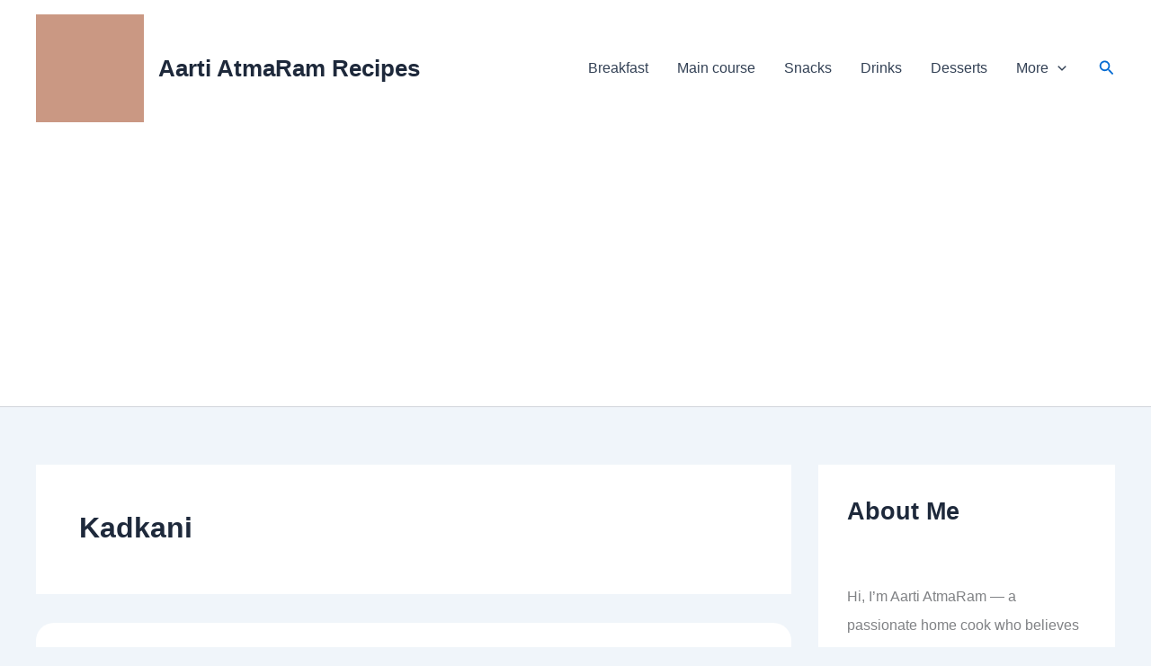

--- FILE ---
content_type: text/html; charset=UTF-8
request_url: https://aartiatmaram.com/tag/kadkani/
body_size: 35819
content:
<!DOCTYPE html><html dir="ltr" lang="en-GB" prefix="og: https://ogp.me/ns#"><head><meta charset="UTF-8"><meta name="viewport" content="width=device-width, initial-scale=1"><link rel="profile" href="https://gmpg.org/xfn/11"><link rel="manifest" href="/superpwa-manifest.json"><meta name="theme-color" content="#2e7f18"><title>Kadkani</title><meta name="robots" content="max-image-preview:large" /><meta name="google-site-verification" content="12skeABfJQByla6lMU0-AWAwUkRO2NQaVA_iLqdh6vw" /><link rel="canonical" href="https://aartiatmaram.com/tag/kadkani/" /><meta name="generator" content="All in One SEO (AIOSEO) 4.9.3" /> <script type="application/ld+json" class="aioseo-schema">{"@context":"https:\/\/schema.org","@graph":[{"@type":"BreadcrumbList","@id":"https:\/\/aartiatmaram.com\/tag\/kadkani\/#breadcrumblist","itemListElement":[{"@type":"ListItem","@id":"https:\/\/aartiatmaram.com#listItem","position":1,"name":"Home","item":"https:\/\/aartiatmaram.com","nextItem":{"@type":"ListItem","@id":"https:\/\/aartiatmaram.com\/tag\/kadkani\/#listItem","name":"Kadkani"}},{"@type":"ListItem","@id":"https:\/\/aartiatmaram.com\/tag\/kadkani\/#listItem","position":2,"name":"Kadkani","previousItem":{"@type":"ListItem","@id":"https:\/\/aartiatmaram.com#listItem","name":"Home"}}]},{"@type":"CollectionPage","@id":"https:\/\/aartiatmaram.com\/tag\/kadkani\/#collectionpage","url":"https:\/\/aartiatmaram.com\/tag\/kadkani\/","name":"Kadkani","inLanguage":"en-GB","isPartOf":{"@id":"https:\/\/aartiatmaram.com\/#website"},"breadcrumb":{"@id":"https:\/\/aartiatmaram.com\/tag\/kadkani\/#breadcrumblist"}},{"@type":"Person","@id":"https:\/\/aartiatmaram.com\/#person","name":"Aarti","image":{"@type":"ImageObject","@id":"https:\/\/aartiatmaram.com\/tag\/kadkani\/#personImage","url":"https:\/\/secure.gravatar.com\/avatar\/4a2a47a9cc00000c8951225fc8b8924806052506afbc951f9e9488ad6967e0fe?s=96&d=mm&r=g","width":96,"height":96,"caption":"Aarti"}},{"@type":"WebSite","@id":"https:\/\/aartiatmaram.com\/#website","url":"https:\/\/aartiatmaram.com\/","name":"Aarti AtmaRam Recipes","alternateName":"AA Recipes","description":"Healthy, Easy & Tasty","inLanguage":"en-GB","publisher":{"@id":"https:\/\/aartiatmaram.com\/#person"}}]}</script> <meta name="msvalidate.01" content="7BC877EDD2559C534430B994892D5648" /><link rel='dns-prefetch' href='//static.addtoany.com' /><link rel='dns-prefetch' href='//www.googletagmanager.com' /><link rel='dns-prefetch' href='//stats.wp.com' /><link rel='dns-prefetch' href='//pagead2.googlesyndication.com' /><link rel='dns-prefetch' href='//fundingchoicesmessages.google.com' /><link rel='preconnect' href='//i0.wp.com' /><link rel='preconnect' href='//c0.wp.com' /><link rel="alternate" type="application/rss+xml" title="Aarti AtmaRam Recipes &raquo; Feed" href="https://aartiatmaram.com/feed/" /><link rel="alternate" type="application/rss+xml" title="Aarti AtmaRam Recipes &raquo; Stories Feed" href="https://aartiatmaram.com/web-stories/feed/"><style id="litespeed-ccss">body,h1,h2,html,li,p,ul{border:0;font-size:100%;font-style:inherit;font-weight:inherit;margin:0;outline:0;padding:0;vertical-align:baseline}html{-webkit-text-size-adjust:100%;-ms-text-size-adjust:100%}body{margin:0}main,nav{display:block}a{background-color:#fff0}a,a:visited{text-decoration:none}img{border:0}svg:not(:root){overflow:hidden}button,input{color:inherit;font:inherit;margin:0}button{overflow:visible}button{text-transform:none}button{-webkit-appearance:button}button::-moz-focus-inner,input::-moz-focus-inner{border:0;padding:0}input{line-height:normal}input[type=search]{-webkit-appearance:textfield;box-sizing:content-box}input[type=search]::-webkit-search-cancel-button,input[type=search]::-webkit-search-decoration{-webkit-appearance:none}.ast-container{max-width:100%}.ast-container{margin-left:auto;margin-right:auto;padding-left:20px;padding-right:20px}.ast-row{margin-left:-20px;margin-right:-20px}.ast-grid-common-col{position:relative;min-height:1px;padding-left:20px;padding-right:20px}.ast-full-width{width:100%}@media (min-width:768px){.ast-width-md-6{width:50%;float:left}}h1,h2{clear:both}h1{color:#808285;font-size:2em;line-height:1.2}h2{color:#808285;font-size:1.7em;line-height:1.3}html{box-sizing:border-box}*,:after,:before{box-sizing:inherit}body{color:#808285;background:#fff;font-style:normal}ul{margin:0 0 1.5em 3em}ul{list-style:disc}li>ul{margin-bottom:0;margin-left:1.5em}i{font-style:italic}img{height:auto;max-width:100%}button,input{color:#808285;font-weight:400;font-size:100%;margin:0;vertical-align:baseline}button,input{line-height:normal}button{border:1px solid;border-color:var(--ast-border-color);border-radius:2px;background:#e6e6e6;padding:.6em 1em .4em;color:#fff}input[type=search]{color:#666;border:1px solid var(--ast-border-color);border-radius:2px;-webkit-appearance:none}a{color:#4169e1}.screen-reader-text{border:0;clip:rect(1px,1px,1px,1px);height:1px;margin:-1px;overflow:hidden;padding:0;position:absolute;width:1px;word-wrap:normal!important}body{-webkit-font-smoothing:antialiased;-moz-osx-font-smoothing:grayscale}body:not(.logged-in){position:relative}#page{position:relative}a{text-decoration:none}img{vertical-align:middle}p{margin-bottom:1.75em}.site-title{font-weight:400}.site-title{margin-bottom:0}.site-title a,.site-title a:visited{color:#222}.search-form .search-field{outline:0}.ast-search-menu-icon{position:relative;z-index:3}input{line-height:1}body,button{line-height:1.85714285714286}.site-title a{line-height:1.2}.entry-title,.entry-title a{font-weight:var(--ast-blog-title-font-weight,normal)}body{background-color:#fff}#page{display:block}#primary,#secondary{width:100%}#primary{margin:4em 0}.ast-separate-container{background-color:#f5f5f5}.ast-separate-container #primary{padding:4em 0;margin:0;border:0}.ast-separate-container .site-main>.ast-row{margin-left:0;margin-right:0}.ast-separate-container .ast-article-post{background-color:#fff}.ast-separate-container .ast-article-post{border-bottom:1px solid var(--ast-border-color);margin:0;padding:5.34em 6.67em}@media (max-width:1200px){.ast-separate-container .ast-article-post{margin:0;padding:3.34em 2.4em}}@media (min-width:993px){.ast-separate-container #primary,.ast-separate-container.ast-right-sidebar #primary{margin:4em 0;padding:0}.ast-right-sidebar #primary{padding-right:60px}}@media (max-width:992px){.ast-separate-container #primary,.ast-separate-container.ast-right-sidebar #primary{padding-left:0;padding-right:0}.ast-right-sidebar #primary{padding-right:30px}}.ast-search-icon .astra-search-icon{font-size:1.3em}.main-navigation{height:100%;-js-display:inline-flex;display:inline-flex}.main-navigation ul{list-style:none;margin:0;padding-left:0;position:relative}.main-header-menu .menu-link{text-decoration:none;padding:0 1em;display:inline-block}.main-header-menu .menu-item{position:relative}.main-header-menu .sub-menu{width:240px;background:#fff;left:-999em;position:absolute;top:100%;z-index:99999;visibility:hidden}.main-header-menu .sub-menu .menu-link{padding:.9em 1em;display:block;word-wrap:break-word}.main-header-menu .sub-menu .menu-item:not(.menu-item-has-children) .menu-link .icon-arrow:first-of-type{display:none}.submenu-with-border .sub-menu{border-width:1px;border-style:solid}.submenu-with-border .sub-menu .menu-link{border-width:0 0 1px;border-style:solid}.ast-desktop .submenu-with-border .sub-menu>.menu-item:last-child>.menu-link{border-bottom-style:none}.ast-button-wrap{display:inline-block}.ast-button-wrap button{box-shadow:none;border:none}.ast-button-wrap .menu-toggle{padding:0;width:2.2em;height:2.1em;font-size:1.5em;font-weight:400;border-radius:2px;-webkit-font-smoothing:antialiased;-moz-osx-font-smoothing:grayscale;border-radius:2px;vertical-align:middle;line-height:1.85714285714286}.ast-button-wrap .menu-toggle.main-header-menu-toggle{padding:0 .5em;width:auto;text-align:center}.header-main-layout-1 .ast-main-header-bar-alignment{margin-left:auto}.site-navigation{height:100%}.ast-icon.icon-arrow svg{height:.6em;width:.6em;position:relative;margin-left:10px}.ast-icon.icon-search svg{height:1em;width:.9em;margin-top:3px;margin-right:2px}.ast-icon svg:not([fill]){fill:currentColor}.hentry{margin:0 0 1.5em}body{overflow-x:hidden}.widget-title{font-weight:400;margin-bottom:1em;line-height:1.5}.widget{margin:0 0 2.8em 0}.ast-builder-grid-row{display:grid;grid-template-columns:auto auto;align-items:center;grid-column-gap:20px;overflow-wrap:anywhere}.ast-builder-grid-row>.site-header-section{flex-wrap:nowrap}.ast-builder-layout-element{align-items:center}.site-header-section{height:100%;min-height:0;align-items:center}.site-header-section>*{padding:0 10px}.site-header-section>div:first-child{padding-left:0}.site-header-section>div:last-child{padding-right:0}.site-header-section .ast-builder-menu{align-items:center}.ast-builder-layout-element.ast-header-search{height:auto}.ast-grid-right-section{justify-content:flex-end}.ast-logo-title-inline .ast-site-identity{padding:1em 0;-js-display:inline-flex;display:inline-flex;vertical-align:middle;align-items:center}.ahfb-svg-iconset{-js-display:inline-flex;display:inline-flex;align-self:center}.ahfb-svg-iconset svg{width:17px;height:17px}.ast-builder-grid-row-container{display:grid;align-content:center}.main-header-bar .main-header-bar-navigation{height:100%}.ast-nav-menu .sub-menu{line-height:1.45}.ast-builder-menu .main-navigation{padding:0}.ast-builder-menu .main-navigation>ul{align-self:center}.menu-toggle .ast-close-svg{display:none}.ast-mobile-header-wrap .menu-toggle .mobile-menu-toggle-icon{-js-display:inline-flex;display:inline-flex;align-self:center}.ast-mobile-header-wrap .ast-button-wrap .menu-toggle.main-header-menu-toggle{-js-display:flex;display:flex;align-items:center;width:auto;height:auto}.menu-toggle .mobile-menu-toggle-icon{-js-display:inline-flex;display:inline-flex;align-self:center}.ast-button-wrap .menu-toggle.main-header-menu-toggle{padding:.5em;align-items:center;-js-display:flex;display:flex}.site-header{z-index:99;position:relative}.main-header-bar-wrap{position:relative}.main-header-bar{background-color:#fff;border-bottom-color:var(--ast-border-color);border-bottom-style:solid}.main-header-bar{margin-left:auto;margin-right:auto}.ast-desktop .main-header-menu.ast-menu-shadow .sub-menu{box-shadow:0 4px 10px -2px rgb(0 0 0/.1)}.site-branding{line-height:1;align-self:center}.ast-menu-toggle{display:none;background:0 0;color:inherit;border-style:dotted;border-color:#fff0}.main-header-bar{z-index:4;position:relative}.main-header-bar .main-header-bar-navigation .sub-menu{line-height:1.45}.main-header-bar .main-header-bar-navigation .menu-item-has-children>.menu-link:after{line-height:normal}.ast-site-identity{padding:1em 0}.ast-desktop .main-header-menu>.menu-item .sub-menu:before{position:absolute;content:"";top:0;left:0;width:100%;transform:translateY(-100%)}input[type=search]{color:#666;padding:.75em;height:auto;border-width:1px;border-style:solid;border-color:var(--ast-border-color);border-radius:2px;background:var(--ast-comment-inputs-background);box-shadow:none;box-sizing:border-box}.entry-header{margin-bottom:1.2em;word-wrap:break-word}.entry-content{word-wrap:break-word}.entry-content::after{display:table;clear:both;content:""}.ast-excerpt-container>p:last-child{margin-bottom:0}.ast-article-inner{width:100%;overflow-wrap:break-word}.ast-blog-featured-section{margin-bottom:1.5em}.archive .entry-title{line-height:1.3}.page-title{margin-bottom:1em;font-weight:400}.entry-title{margin-bottom:.2em}.ast-article-post{margin-bottom:2.5em}.ast-article-post:last-child{margin-bottom:0;border-bottom:0}.ast-archive-description{margin-bottom:2.5em;padding-bottom:1.3333em;border-bottom:1px solid var(--ast-border-color)}.ast-archive-description .ast-archive-title{margin-bottom:4px;font-size:40px;font-size:2.85714rem;font-weight:300}.ast-separate-container .ast-archive-description{background-color:#eee;padding-bottom:0;border-bottom:0}@media (max-width:1200px){.ast-separate-container .ast-archive-description{margin:0;padding:3.34em 2.4em}}@media (max-width:992px){.ast-separate-container .ast-archive-description{padding:2.14em}}@media (min-width:1201px){.ast-separate-container .ast-archive-description{margin:0;padding:5em 6.67em 3.33333em}}@media (max-width:768px){.ast-separate-container .entry-header{margin-bottom:1em}}.ast-flex{-js-display:flex;display:flex;flex-wrap:wrap}.ast-inline-flex{-js-display:inline-flex;display:inline-flex;align-items:center;flex-wrap:wrap;align-content:center}.ast-flex-grow-1{flex-grow:1}:root{--ast-post-nav-space:0;--ast-container-default-xlg-padding:2.5em;--ast-container-default-lg-padding:2.5em;--ast-container-default-slg-padding:2em;--ast-container-default-md-padding:2.5em;--ast-container-default-sm-padding:2.5em;--ast-container-default-xs-padding:2.4em;--ast-container-default-xxs-padding:1.8em;--ast-code-block-background:#ECEFF3;--ast-comment-inputs-background:#F9FAFB;--ast-normal-container-width:1200px;--ast-narrow-container-width:750px;--ast-blog-title-font-weight:600;--ast-blog-meta-weight:600;--ast-global-color-primary:var(--ast-global-color-4);--ast-global-color-secondary:var(--ast-global-color-5);--ast-global-color-alternate-background:var(--ast-global-color-6);--ast-global-color-subtle-background:var(--ast-global-color-7);--ast-bg-style-guide:var( --ast-global-color-secondary,--ast-global-color-5 );--ast-shadow-style-guide:0px 0px 4px 0 #00000057;--ast-global-dark-bg-style:#fff;--ast-global-dark-lfs:#fbfbfb;--ast-widget-bg-color:#fafafa;--ast-wc-container-head-bg-color:#fbfbfb;--ast-title-layout-bg:#eeeeee;--ast-search-border-color:#e7e7e7;--ast-lifter-hover-bg:#e6e6e6;--ast-gallery-block-color:#000;--srfm-color-input-label:var(--ast-global-color-2)}html{font-size:100%}a{color:var(--ast-global-color-0)}body,button,input{font-family:-apple-system,BlinkMacSystemFont,Segoe UI,Roboto,Oxygen-Sans,Ubuntu,Cantarell,Helvetica Neue,sans-serif;font-weight:400;font-size:16px;font-size:1rem;line-height:var(--ast-body-line-height,1.65)}h1,h2,.site-title,.site-title a{font-weight:600}.ast-site-identity .site-title a{color:var(--ast-global-color-2)}.site-title{font-size:26px;font-size:1.625rem;display:block}.entry-title{font-size:20px;font-size:1.25rem}.ast-blog-meta-container{font-size:13px;font-size:.8125rem}.archive .ast-article-post{border-top-left-radius:20px;border-top-right-radius:20px;border-bottom-right-radius:20px;border-bottom-left-radius:20px;overflow:hidden}h1{font-size:36px;font-size:2.25rem;font-weight:600;line-height:1.4em}h2{font-size:30px;font-size:1.875rem;font-weight:600;line-height:1.3em}body,h1,h2,.entry-title a{color:var(--ast-global-color-3)}.entry-meta,.entry-meta *{line-height:1.45;color:var(--ast-global-color-0);font-weight:600}.ast-search-menu-icon .search-form button.search-submit{padding:0 4px}.ast-search-menu-icon form.search-form{padding-right:0}.ast-search-menu-icon.slide-search input.search-field{width:0}.ast-header-search .slide-search .search-form{border:2px solid var(--ast-global-color-0)}.ast-header-search .slide-search .search-field{background-color:(--ast-global-dark-bg-style)}.ast-archive-title{color:var(--ast-global-color-2)}.widget-title{font-size:22px;font-size:1.375rem;color:var(--ast-global-color-2)}#secondary{font-size:16px;font-size:1rem}input{outline:none}.ast-logo-title-inline .site-logo-img{padding-right:1em}#secondary{margin:4em 0 2.5em;word-break:break-word;line-height:2}.ast-separate-container.ast-two-container #secondary .widget{background-color:#fff;padding:2em;margin-bottom:2em}@media (min-width:993px){.ast-right-sidebar #secondary{padding-left:60px}}@media (max-width:993px){.ast-right-sidebar #secondary{padding-left:30px}}input[type="search"]{font-size:16px;font-style:normal;font-weight:400;line-height:24px;width:100%;padding:12px 16px;border-radius:4px;box-shadow:0 1px 2px 0 rgb(0 0 0/.05);color:var(--ast-form-input-text,#475569)}input[type="search"]{height:40px}label{color:var(--ast-global-color-2,#111827);font-size:14px;font-style:normal;font-weight:500;line-height:20px}button{border-radius:4px;box-shadow:0 1px 2px 0 rgb(0 0 0/.05)}:root{--ast-comment-inputs-background:#FFF}::placeholder{color:var(--ast-form-field-color,#9CA3AF)}::-ms-input-placeholder{color:var(--ast-form-field-color,#9CA3AF)}@media (max-width:921.9px){#ast-desktop-header{display:none}}@media (min-width:922px){#ast-mobile-header{display:none}}h2.widget-title{font-weight:600}#page{display:flex;flex-direction:column;min-height:100vh}#page .site-content{flex-grow:1}.widget{margin-bottom:1.25em}#secondary h2{font-size:1.7rem}.ast-separate-container .ast-article-post{padding:3em}.entry-title{margin-bottom:.6em}.hentry{margin-bottom:1.5em}.site-content section.ast-archive-description{margin-bottom:2em}@media (min-width:1201px){.ast-separate-container .ast-article-post{padding:3em}}@media (max-width:921px){#secondary.secondary{padding-top:0}.ast-separate-container.ast-right-sidebar #secondary{padding-left:1em;padding-right:1em}.ast-separate-container.ast-two-container #secondary{padding-left:0;padding-right:0}}@media (max-width:921px){.ast-right-sidebar #primary{padding-right:0}.ast-right-sidebar #secondary{padding-left:0}}@media (min-width:922px){.ast-separate-container.ast-right-sidebar #primary{border:0}}@media (min-width:922px){.ast-right-sidebar #primary{border-right:1px solid var(--ast-border-color)}.ast-right-sidebar #secondary{border-left:1px solid var(--ast-border-color);margin-left:-1px}.ast-separate-container.ast-two-container.ast-right-sidebar #secondary{padding-left:30px;padding-right:0}.ast-separate-container.ast-right-sidebar #secondary{border:0;margin-left:auto;margin-right:auto}}.menu-toggle,button{border-style:solid;border-top-width:0;border-right-width:0;border-left-width:0;border-bottom-width:0;color:#fff;border-color:var(--ast-global-color-0);background-color:var(--ast-global-color-0);padding-top:15px;padding-right:30px;padding-bottom:15px;padding-left:30px;font-family:inherit;font-weight:500;font-size:16px;font-size:1rem;line-height:1em}@media (max-width:921px){.menu-toggle,button{padding-top:14px;padding-right:28px;padding-bottom:14px;padding-left:28px}}@media (max-width:544px){.menu-toggle,button{padding-top:12px;padding-right:24px;padding-bottom:12px;padding-left:24px}}@media (min-width:544px){.ast-container{max-width:100%}}@media (max-width:544px){.ast-separate-container .ast-article-post,.ast-separate-container .ast-archive-description{padding:1.5em 1em}.ast-separate-container #content .ast-container{padding-left:.54em;padding-right:.54em}.ast-separate-container #secondary{padding-top:0}.ast-separate-container.ast-two-container #secondary .widget{margin-bottom:1.5em;padding-left:1em;padding-right:1em}}.ast-separate-container{background-color:var(--ast-global-color-5);background-image:none}@media (max-width:921px){.site-title{display:block}.archive .ast-article-post,.ast-article-post .post-thumb-img-content{border-top-left-radius:20px;border-top-right-radius:20px;border-bottom-right-radius:20px;border-bottom-left-radius:20px}h1{font-size:30px;font-size:1.875rem}h2{font-size:25px;font-size:1.5625rem}}@media (max-width:544px){.site-title{display:block}.archive .ast-article-post,.ast-article-post .post-thumb-img-content{border-top-left-radius:20px;border-top-right-radius:20px;border-bottom-right-radius:20px;border-bottom-left-radius:20px}h1{font-size:30px;font-size:1.875rem}h2{font-size:25px;font-size:1.5625rem}}@media (max-width:921px){html{font-size:91.2%}}@media (max-width:544px){html{font-size:91.2%}}@media (min-width:922px){.ast-container{max-width:1240px}}@media (min-width:922px){.site-content .ast-container{display:flex}}@media (max-width:921px){.site-content .ast-container{flex-direction:column}}.ast-blog-layout-5-grid .ast-article-inner{box-shadow:0 6px 15px -2px rgb(16 24 40/.05)}.ast-separate-container .ast-blog-layout-5-grid .ast-article-inner{height:100%}.ast-blog-layout-5-grid .ast-row{margin-left:0;margin-right:0}.ast-blog-layout-5-grid .ast-article-inner{width:100%}.ast-blog-layout-5-grid .blog-layout-5{display:flex;flex-wrap:wrap;vertical-align:middle}.ast-blog-layout-5-grid .ast-blog-featured-section{width:25%;margin-bottom:0}.ast-blog-layout-5-grid .post-thumb-img-content{height:100%}.ast-blog-layout-5-grid .ast-blog-featured-section img{width:100%;height:100%;object-fit:cover}.ast-blog-layout-5-grid .post-content{width:75%;padding-left:1.5em}.ast-separate-container .ast-blog-layout-5-grid .post-content{padding-right:1.5em;padding-top:1.5em;padding-bottom:1.5em}.ast-blog-layout-5-grid .ast-article-post{margin-bottom:2em;padding:0;border-bottom:0}@media (max-width:921px){.ast-blog-layout-5-grid .ast-blog-featured-section{margin-bottom:1.5em}}@media (max-width:921px){.ast-blog-layout-5-grid .ast-blog-featured-section,.ast-blog-layout-5-grid .post-content{width:100%}}.ast-article-post .post-thumb-img-content img{aspect-ratio:16/9;width:100%}.ast-article-post .post-thumb-img-content img{object-fit:cover}.ast-article-post .post-thumb-img-content{overflow:hidden}.ast-article-post .post-thumb-img-content img{transform:scale(1)}:root{--wp--custom--ast-default-block-top-padding:3em;--wp--custom--ast-default-block-right-padding:3em;--wp--custom--ast-default-block-bottom-padding:3em;--wp--custom--ast-default-block-left-padding:3em;--wp--custom--ast-container-width:1200px;--wp--custom--ast-content-width-size:1200px;--wp--custom--ast-wide-width-size:calc(1200px + var(--wp--custom--ast-default-block-left-padding) + var(--wp--custom--ast-default-block-right-padding))}@media (max-width:921px){:root{--wp--custom--ast-default-block-top-padding:3em;--wp--custom--ast-default-block-right-padding:2em;--wp--custom--ast-default-block-bottom-padding:3em;--wp--custom--ast-default-block-left-padding:2em}}@media (max-width:544px){:root{--wp--custom--ast-default-block-top-padding:3em;--wp--custom--ast-default-block-right-padding:1.5em;--wp--custom--ast-default-block-bottom-padding:3em;--wp--custom--ast-default-block-left-padding:1.5em}}:root{--ast-global-color-0:#046bd2;--ast-global-color-1:#045cb4;--ast-global-color-2:#1e293b;--ast-global-color-3:#334155;--ast-global-color-4:#FFFFFF;--ast-global-color-5:#F0F5FA;--ast-global-color-6:#111111;--ast-global-color-7:#D1D5DB;--ast-global-color-8:#111111}:root{--ast-border-color:var(--ast-global-color-7)}body.archive .ast-archive-description{max-width:1200px;width:100%;text-align:left;padding-top:3em;padding-right:3em;padding-bottom:3em;padding-left:3em}body.archive .ast-archive-description .ast-archive-title{font-weight:600;font-size:32px;font-size:2rem}@media (max-width:921px){body.archive .ast-archive-description{text-align:left}}@media (max-width:544px){body.archive .ast-archive-description{text-align:left}}h1,h2{color:var(--ast-global-color-2)}.entry-title a{color:var(--ast-global-color-2)}.ast-builder-layout-element[data-section="title_tagline"]{display:flex}.ast-builder-menu-1{font-family:inherit;font-weight:inherit}.ast-builder-menu-1 .menu-item>.menu-link{color:var(--ast-global-color-3)}.ast-builder-menu-1 .menu-item>.ast-menu-toggle{color:var(--ast-global-color-3)}.ast-builder-menu-1 .sub-menu{border-top-width:2px;border-bottom-width:0;border-right-width:0;border-left-width:0;border-color:var(--ast-global-color-0);border-style:solid}.ast-builder-menu-1 .main-header-menu>.menu-item>.sub-menu{margin-top:0}.ast-desktop .ast-builder-menu-1 .main-header-menu>.menu-item>.sub-menu:before{height:calc(0px + 2px + 5px)}.ast-desktop .ast-builder-menu-1 .menu-item .sub-menu .menu-link{border-style:none}@media (max-width:921px){.ast-builder-menu-1 .menu-item-has-children>.menu-link:after{content:unset}.ast-builder-menu-1 .main-header-menu>.menu-item>.sub-menu{margin-top:0}}@media (max-width:544px){.ast-builder-menu-1 .main-header-menu>.menu-item>.sub-menu{margin-top:0}}.ast-builder-menu-1{display:flex}.ast-search-icon .ast-icon{z-index:4}.ast-search-icon{z-index:4;position:relative;line-height:normal}.main-header-bar .ast-search-menu-icon .search-form{background-color:#fff}.ast-search-menu-icon .search-form{border:1px solid var(--ast-search-border-color);line-height:normal;padding:0 3em 0 0;border-radius:2px;display:inline-block;-webkit-backface-visibility:hidden;backface-visibility:hidden;position:relative;color:inherit;background-color:#fff}.ast-search-menu-icon .astra-search-icon{-js-display:flex;display:flex;line-height:normal}.ast-search-menu-icon .search-field{border:none;background-color:#fff0;border-radius:inherit;color:inherit;font-size:inherit;width:0;color:#757575}.ast-search-menu-icon .search-submit{display:none;background:none;border:none;font-size:1.3em;color:#757575}.ast-header-search .ast-search-menu-icon.slide-search .search-form{-js-display:flex;display:flex;align-items:center}.ast-search-menu-icon.slide-search .search-form{-webkit-backface-visibility:visible;backface-visibility:visible;visibility:hidden;opacity:0;position:absolute;z-index:3;right:-1em;top:50%;transform:translateY(-50%)}.ast-header-search .ast-search-menu-icon .search-form .search-field:-ms-input-placeholder,.ast-header-search .ast-search-menu-icon .search-form .search-field:-ms-input-placeholder{opacity:.5}.ast-header-search .ast-search-menu-icon.slide-search .search-form{-js-display:flex;display:flex;align-items:center}.ast-builder-layout-element.ast-header-search{height:auto}.ast-header-search .astra-search-icon{font-size:18px}@media (max-width:921px){.ast-header-search .astra-search-icon{font-size:18px}}@media (max-width:544px){.ast-header-search .astra-search-icon{font-size:18px}}.ast-header-search{display:flex}@media (min-width:922px){.main-header-bar{border-bottom-width:1px}}@media (min-width:922px){#primary{width:70%}#secondary{width:30%}}.main-header-menu .menu-item{-js-display:flex;display:flex;-webkit-box-pack:center;-webkit-justify-content:center;-moz-box-pack:center;-ms-flex-pack:center;justify-content:center;-webkit-box-orient:vertical;-webkit-box-direction:normal;-webkit-flex-direction:column;-moz-box-orient:vertical;-moz-box-direction:normal;-ms-flex-direction:column;flex-direction:column}.main-header-menu>.menu-item>.menu-link{height:100%;-webkit-box-align:center;-webkit-align-items:center;-moz-box-align:center;-ms-flex-align:center;align-items:center;-js-display:flex;display:flex}@media (min-width:922px){.ast-builder-menu .main-navigation>ul>li:last-child a{margin-right:0}}.ast-separate-container .ast-article-inner{background-color:#fff0;background-image:none}.ast-separate-container .ast-article-post{background-color:var(--ast-global-color-4);background-image:none}@media (max-width:921px){.ast-separate-container .ast-article-post{background-color:var(--ast-global-color-4);background-image:none}}@media (max-width:544px){.ast-separate-container .ast-article-post{background-color:var(--ast-global-color-4);background-image:none}}.ast-separate-container .ast-archive-description{background-color:var(--ast-global-color-4);background-image:none}@media (max-width:921px){.ast-separate-container .ast-archive-description{background-color:var(--ast-global-color-4);background-image:none}}@media (max-width:544px){.ast-separate-container .ast-archive-description{background-color:var(--ast-global-color-4);background-image:none}}.ast-separate-container.ast-two-container #secondary .widget{background-color:var(--ast-global-color-4);background-image:none}@media (max-width:921px){.ast-separate-container.ast-two-container #secondary .widget{background-color:var(--ast-global-color-4);background-image:none}}@media (max-width:544px){.ast-separate-container.ast-two-container #secondary .widget{background-color:var(--ast-global-color-4);background-image:none}}#ast-scroll-top{display:none;position:fixed;text-align:center;z-index:99;width:2.1em;height:2.1em;line-height:2.1;color:#fff;border-radius:2px;content:"";outline:inherit}@media (min-width:769px){#ast-scroll-top{content:"769"}}#ast-scroll-top .ast-icon.icon-arrow svg{margin-left:0;vertical-align:middle;transform:translate(0,-20%) rotate(180deg);width:1.6em}.ast-scroll-to-top-right{right:30px;bottom:30px}#ast-scroll-top{background-color:var(--ast-global-color-0);font-size:15px}@media (max-width:921px){#ast-scroll-top .ast-icon.icon-arrow svg{width:1em}}.ast-mobile-header-content>*{padding:10px 0;height:auto}.ast-mobile-header-content>*:first-child{padding-top:10px}.ast-mobile-header-content>.ast-builder-menu{padding-top:0}.ast-mobile-header-content>*:last-child{padding-bottom:0}.ast-mobile-header-wrap .ast-mobile-header-content{display:none}.ast-mobile-header-wrap .ast-mobile-header-content{background-color:#fff}.ast-mobile-header-content>*{padding-top:0;padding-bottom:0}.content-align-flex-start .ast-builder-layout-element{justify-content:flex-start}.content-align-flex-start .main-header-menu{text-align:left}.ast-mobile-header-content{position:absolute;width:100%}.ast-mobile-header-wrap .ast-primary-header-bar,.ast-primary-header-bar .site-primary-header-wrap{min-height:80px}.ast-desktop .ast-primary-header-bar .main-header-menu>.menu-item{line-height:80px}@media (min-width:922px){.ast-primary-header-bar{border-bottom-width:1px;border-bottom-color:var(--ast-global-color-subtle-background,--ast-global-color-7);border-bottom-style:solid}}.ast-primary-header-bar{background-color:var(--ast-global-color-primary,--ast-global-color-4);background-image:none}.ast-primary-header-bar{display:block}[data-section="section-header-mobile-trigger"] .ast-button-wrap .ast-mobile-menu-trigger-minimal{color:var(--ast-global-color-0);border:none;background:#fff0}[data-section="section-header-mobile-trigger"] .ast-button-wrap .mobile-menu-toggle-icon .ast-mobile-svg{width:20px;height:20px;fill:var(--ast-global-color-0)}.ast-builder-menu-mobile .main-navigation .main-header-menu .menu-item>.menu-link{color:var(--ast-global-color-3)}.ast-builder-menu-mobile .main-navigation .main-header-menu .menu-item>.ast-menu-toggle{color:var(--ast-global-color-3)}.ast-builder-menu-mobile .main-navigation .menu-item.menu-item-has-children>.ast-menu-toggle{top:0}.ast-builder-menu-mobile .main-navigation .menu-item-has-children>.menu-link:after{content:unset}.ast-hfb-header .ast-builder-menu-mobile .main-header-menu,.ast-hfb-header .ast-builder-menu-mobile .main-navigation .menu-item .menu-link,.ast-hfb-header .ast-builder-menu-mobile .main-navigation .menu-item .sub-menu .menu-link{border-style:none}.ast-builder-menu-mobile .main-navigation .menu-item.menu-item-has-children>.ast-menu-toggle{top:0}@media (max-width:921px){.ast-builder-menu-mobile .main-navigation .main-header-menu .menu-item>.menu-link{color:var(--ast-global-color-3)}.ast-builder-menu-mobile .main-navigation .main-header-menu .menu-item>.ast-menu-toggle{color:var(--ast-global-color-3)}.ast-builder-menu-mobile .main-navigation .menu-item.menu-item-has-children>.ast-menu-toggle{top:0}.ast-builder-menu-mobile .main-navigation .menu-item-has-children>.menu-link:after{content:unset}.ast-builder-menu-mobile .main-navigation .main-header-menu,.ast-builder-menu-mobile .main-navigation .main-header-menu .menu-link,.ast-builder-menu-mobile .main-navigation .main-header-menu .sub-menu{background-color:var(--ast-global-color-4);background-image:none}}@media (max-width:544px){.ast-builder-menu-mobile .main-navigation .menu-item.menu-item-has-children>.ast-menu-toggle{top:0}}.ast-builder-menu-mobile .main-navigation{display:block}:root{--wp-block-synced-color:#7a00df;--wp-block-synced-color--rgb:122,0,223;--wp-bound-block-color:var(--wp-block-synced-color);--wp-editor-canvas-background:#ddd;--wp-admin-theme-color:#007cba;--wp-admin-theme-color--rgb:0,124,186;--wp-admin-theme-color-darker-10:#006ba1;--wp-admin-theme-color-darker-10--rgb:0,107,160.5;--wp-admin-theme-color-darker-20:#005a87;--wp-admin-theme-color-darker-20--rgb:0,90,135;--wp-admin-border-width-focus:2px}:root{--wp--preset--font-size--normal:16px;--wp--preset--font-size--huge:42px}.screen-reader-text{border:0;clip-path:inset(50%);height:1px;margin:-1px;overflow:hidden;padding:0;position:absolute;width:1px;word-wrap:normal!important}:root{--wp--preset--aspect-ratio--square:1;--wp--preset--aspect-ratio--4-3:4/3;--wp--preset--aspect-ratio--3-4:3/4;--wp--preset--aspect-ratio--3-2:3/2;--wp--preset--aspect-ratio--2-3:2/3;--wp--preset--aspect-ratio--16-9:16/9;--wp--preset--aspect-ratio--9-16:9/16;--wp--preset--color--black:#000000;--wp--preset--color--cyan-bluish-gray:#abb8c3;--wp--preset--color--white:#ffffff;--wp--preset--color--pale-pink:#f78da7;--wp--preset--color--vivid-red:#cf2e2e;--wp--preset--color--luminous-vivid-orange:#ff6900;--wp--preset--color--luminous-vivid-amber:#fcb900;--wp--preset--color--light-green-cyan:#7bdcb5;--wp--preset--color--vivid-green-cyan:#00d084;--wp--preset--color--pale-cyan-blue:#8ed1fc;--wp--preset--color--vivid-cyan-blue:#0693e3;--wp--preset--color--vivid-purple:#9b51e0;--wp--preset--color--ast-global-color-0:var(--ast-global-color-0);--wp--preset--color--ast-global-color-1:var(--ast-global-color-1);--wp--preset--color--ast-global-color-2:var(--ast-global-color-2);--wp--preset--color--ast-global-color-3:var(--ast-global-color-3);--wp--preset--color--ast-global-color-4:var(--ast-global-color-4);--wp--preset--color--ast-global-color-5:var(--ast-global-color-5);--wp--preset--color--ast-global-color-6:var(--ast-global-color-6);--wp--preset--color--ast-global-color-7:var(--ast-global-color-7);--wp--preset--color--ast-global-color-8:var(--ast-global-color-8);--wp--preset--gradient--vivid-cyan-blue-to-vivid-purple:linear-gradient(135deg,rgb(6,147,227) 0%,rgb(155,81,224) 100%);--wp--preset--gradient--light-green-cyan-to-vivid-green-cyan:linear-gradient(135deg,rgb(122,220,180) 0%,rgb(0,208,130) 100%);--wp--preset--gradient--luminous-vivid-amber-to-luminous-vivid-orange:linear-gradient(135deg,rgb(252,185,0) 0%,rgb(255,105,0) 100%);--wp--preset--gradient--luminous-vivid-orange-to-vivid-red:linear-gradient(135deg,rgb(255,105,0) 0%,rgb(207,46,46) 100%);--wp--preset--gradient--very-light-gray-to-cyan-bluish-gray:linear-gradient(135deg,rgb(238,238,238) 0%,rgb(169,184,195) 100%);--wp--preset--gradient--cool-to-warm-spectrum:linear-gradient(135deg,rgb(74,234,220) 0%,rgb(151,120,209) 20%,rgb(207,42,186) 40%,rgb(238,44,130) 60%,rgb(251,105,98) 80%,rgb(254,248,76) 100%);--wp--preset--gradient--blush-light-purple:linear-gradient(135deg,rgb(255,206,236) 0%,rgb(152,150,240) 100%);--wp--preset--gradient--blush-bordeaux:linear-gradient(135deg,rgb(254,205,165) 0%,rgb(254,45,45) 50%,rgb(107,0,62) 100%);--wp--preset--gradient--luminous-dusk:linear-gradient(135deg,rgb(255,203,112) 0%,rgb(199,81,192) 50%,rgb(65,88,208) 100%);--wp--preset--gradient--pale-ocean:linear-gradient(135deg,rgb(255,245,203) 0%,rgb(182,227,212) 50%,rgb(51,167,181) 100%);--wp--preset--gradient--electric-grass:linear-gradient(135deg,rgb(202,248,128) 0%,rgb(113,206,126) 100%);--wp--preset--gradient--midnight:linear-gradient(135deg,rgb(2,3,129) 0%,rgb(40,116,252) 100%);--wp--preset--font-size--small:13px;--wp--preset--font-size--medium:20px;--wp--preset--font-size--large:36px;--wp--preset--font-size--x-large:42px;--wp--preset--spacing--20:0.44rem;--wp--preset--spacing--30:0.67rem;--wp--preset--spacing--40:1rem;--wp--preset--spacing--50:1.5rem;--wp--preset--spacing--60:2.25rem;--wp--preset--spacing--70:3.38rem;--wp--preset--spacing--80:5.06rem;--wp--preset--shadow--natural:6px 6px 9px rgba(0, 0, 0, 0.2);--wp--preset--shadow--deep:12px 12px 50px rgba(0, 0, 0, 0.4);--wp--preset--shadow--sharp:6px 6px 0px rgba(0, 0, 0, 0.2);--wp--preset--shadow--outlined:6px 6px 0px -3px rgb(255, 255, 255), 6px 6px rgb(0, 0, 0);--wp--preset--shadow--crisp:6px 6px 0px rgb(0, 0, 0)}:root{--wp--style--global--content-size:var(--wp--custom--ast-content-width-size);--wp--style--global--wide-size:var(--wp--custom--ast-wide-width-size)}:where(body){margin:0}:root{--wp--style--block-gap:24px}body{padding-top:0;padding-right:0;padding-bottom:0;padding-left:0}a:where(:not(.wp-element-button)){text-decoration:none}:root{--comment-rating-star-color:#343434}:root{--wprm-popup-font-size:16px;--wprm-popup-background:#fff;--wprm-popup-title:#000;--wprm-popup-content:#444;--wprm-popup-button-background:#5a822b;--wprm-popup-button-text:#fff}.wprm-toggle-switch-inside .wprm-toggle-switch-text .wprm-toggle-switch-off,.wprm-toggle-switch-inside .wprm-toggle-switch-text .wprm-toggle-switch-on{align-items:center;color:#fff;display:flex;font-size:calc(var(--switch-height)*.5);gap:5px;grid-area:1/1;opacity:0;white-space:nowrap}img[data-dominant-color]:not(.has-transparency){background-color:var(--dominant-color)}.a2a_kit a:empty{display:none}body{--comment-rating-star-color:#00c51b}body{--wprm-popup-font-size:16px}body{--wprm-popup-background:#ffffff}body{--wprm-popup-title:#000000}body{--wprm-popup-content:#444444}body{--wprm-popup-button-background:#444444}body{--wprm-popup-button-text:#ffffff}body{--wprm-popup-accent:#747B2D}.lazyload{background-image:none!important}.lazyload:before{background-image:none!important}:root{--ws-font-size-title:18px;--ws-font-size-circle-title:14px;--ws-font-size-excerpt:16px;--ws-font-size-author-date:14px;--ws-aspect-ratio:4/6;--ws-list-aspect-ratio:4/6;--ws-overlay-text-color:#fff;--ws-overlay-text-lh:1.3;--ws-story-min-width:160px;--ws-story-max-width:285px;--ws-circle-size:96px;--ws-circle-border-color:#ccc}.web-stories-list__lightbox{align-items:center;background:#000;height:100%;justify-content:center;left:0;opacity:0;position:fixed;top:0;transform:translateY(-100vh);width:100%;z-index:-999999999}.web-stories-list__lightbox amp-story-player{height:100%;width:100%}.web-stories-list.is-carousel .glider-next,.web-stories-list.is-carousel .glider-prev{padding:10px;top:50%;transform:translateY(-50%)}.web-stories-list.is-carousel .glider-prev{left:0;right:auto;transform:translateY(-50%) rotate(180deg)}.web-stories-list.is-carousel .glider-next{left:auto;right:0}.web-stories-list.is-carousel .glider-next,.web-stories-list.is-carousel .glider-prev{background-image:url([data-uri])}.web-stories-list.is-carousel .glider-next{right:0}.web-stories-list.is-carousel .glider-prev{left:0}.web-stories-list.is-carousel .glider-next,.web-stories-list.is-carousel .glider-prev{background-color:#eaeaea;background-position:50%;background-repeat:no-repeat;background-size:30%;border-radius:50%;border-style:none;box-sizing:border-box;height:34px;width:34px;z-index:10}.web-stories-list.is-carousel .web-stories-list__carousel:not(.glider)~.glider-next,.web-stories-list.is-carousel .web-stories-list__carousel:not(.glider)~.glider-prev{display:none}@supports (scroll-marker-group:after){.web-stories-list.is-carousel .web-stories-list__carousel~.glider-next,.web-stories-list.is-carousel .web-stories-list__carousel~.glider-prev{display:none}}amp-story-player{position:relative;display:block}amp-story-player a:first-of-type{width:100%;height:100%;background:var(--story-player-poster,#d3d3d3);background-size:100% 100%;display:block}amp-story-player:after{content:" ";position:absolute;box-sizing:border-box;top:calc(50% - 32px);left:calc(50% - 32px);width:64px;height:64px;border-radius:50%;border-color:#fff #fff0;border-style:solid;border-width:6px;filter:drop-shadow(0 1px 3px rgb(0 0 0/.25));animation-name:i-amphtml-story-player-spinner;animation-duration:4400ms;animation-timing-function:cubic-bezier(.4,0,.2,1);animation-iteration-count:infinite}@keyframes i-amphtml-story-player-spinner{12.5%{transform:rotate(135deg)}25%{transform:rotate(270deg)}37.5%{transform:rotate(405deg)}50%{transform:rotate(540deg)}62.5%{transform:rotate(675deg)}75%{transform:rotate(810deg)}87.5%{transform:rotate(945deg)}to{transform:rotate(1080deg)}}</style><link rel="preload" data-asynced="1" data-optimized="2" as="style" onload="this.onload=null;this.rel='stylesheet'" href="https://aartiatmaram.com/wp-content/litespeed/css/b7b8fd90bab9226f3cc37ab3a14266ee.css?ver=fc859" /><script src="[data-uri]" defer></script> <script src="https://c0.wp.com/c/6.9/wp-includes/js/jquery/jquery.min.js" id="jquery-core-js"></script> 
 <script src="https://www.googletagmanager.com/gtag/js?id=GT-NCL6RKZ" id="google_gtagjs-js" defer data-deferred="1"></script> <script id="google_gtagjs-js-after" src="[data-uri]" defer></script> <link rel="https://api.w.org/" href="https://aartiatmaram.com/wp-json/" /><link rel="alternate" title="JSON" type="application/json" href="https://aartiatmaram.com/wp-json/wp/v2/tags/770" /><link rel="EditURI" type="application/rsd+xml" title="RSD" href="https://aartiatmaram.com/xmlrpc.php?rsd" /><meta name="generator" content="WordPress 6.9" /><meta name="generator" content="dominant-color-images 1.2.0"><meta name="generator" content="Site Kit by Google 1.171.0" /><meta name="generator" content="performance-lab 4.0.1; plugins: dominant-color-images, embed-optimizer, image-prioritizer, performant-translations, speculation-rules, webp-uploads"><meta name="generator" content="performant-translations 1.2.0"><meta name="generator" content="webp-uploads 2.6.1"><meta name="generator" content="speculation-rules 1.6.0"><meta name="google-adsense-platform-account" content="ca-host-pub-2644536267352236"><meta name="google-adsense-platform-domain" content="sitekit.withgoogle.com"><meta data-od-replaced-content="optimization-detective 1.0.0-beta4" name="generator" content="optimization-detective 1.0.0-beta4; url_metric_groups={0:empty, 480:empty, 600:empty, 782:empty}"><meta name="generator" content="embed-optimizer 1.0.0-beta3">
<noscript><style>.lazyload[data-src]{display:none !important;}</style></noscript><meta name="generator" content="image-prioritizer 1.0.0-beta3"><link rel="amphtml" href="https://aartiatmaram.com/tag/kadkani/?amp">
 <script async src="https://pagead2.googlesyndication.com/pagead/js/adsbygoogle.js?client=ca-pub-9216869702878581&amp;host=ca-host-pub-2644536267352236" crossorigin="anonymous"></script> <link rel="icon" href="https://aartiatmaram.com/wp-content/uploads/2023/12/cropped-aarti-e1703583662524-96x96.avif" sizes="32x32" /><link rel="icon" href="https://aartiatmaram.com/wp-content/uploads/2023/12/cropped-aarti-e1703583662524.avif" sizes="192x192" /><link rel="apple-touch-icon" href="https://aartiatmaram.com/wp-content/uploads/2023/12/cropped-aarti-e1703583662524.avif" /><meta name="msapplication-TileImage" content="https://aartiatmaram.com/wp-content/uploads/2023/12/cropped-aarti-e1703583662524.avif" /></head><body itemtype='https://schema.org/Blog' itemscope='itemscope' class="archive tag tag-kadkani tag-770 wp-custom-logo wp-embed-responsive wp-theme-astra ast-desktop ast-separate-container ast-two-container ast-right-sidebar astra-4.12.1 group-blog ast-inherit-site-logo-transparent ast-hfb-header"><a
class="skip-link screen-reader-text"
href="#content">
Skip to content</a><div
class="hfeed site" id="page"><header
class="site-header header-main-layout-1 ast-primary-menu-enabled ast-logo-title-inline ast-hide-custom-menu-mobile ast-builder-menu-toggle-icon ast-mobile-header-inline" id="masthead" itemtype="https://schema.org/WPHeader" itemscope="itemscope" itemid="#masthead"		><div id="ast-desktop-header" data-toggle-type="dropdown"><div class="ast-main-header-wrap main-header-bar-wrap "><div class="ast-primary-header-bar ast-primary-header main-header-bar site-header-focus-item" data-section="section-primary-header-builder"><div class="site-primary-header-wrap ast-builder-grid-row-container site-header-focus-item ast-container" data-section="section-primary-header-builder"><div class="ast-builder-grid-row ast-builder-grid-row-has-sides ast-builder-grid-row-no-center"><div class="site-header-primary-section-left site-header-section ast-flex site-header-section-left"><div class="ast-builder-layout-element ast-flex site-header-focus-item" data-section="title_tagline"><div
class="site-branding ast-site-identity" itemtype="https://schema.org/Organization" itemscope="itemscope"				>
<span class="site-logo-img"><a href="https://aartiatmaram.com/" class="custom-logo-link" rel="home"><img data-od-unknown-tag data-od-xpath="/HTML/BODY/DIV[@id=&apos;page&apos;]/*[1][self::HEADER]/*[1][self::DIV]/*[1][self::DIV]/*[1][self::DIV]/*[1][self::DIV]/*[1][self::DIV]/*[1][self::DIV]/*[1][self::DIV]/*[1][self::DIV]/*[1][self::SPAN]/*[1][self::A]/*[1][self::IMG]" width="120" height="120" src="[data-uri]" class="custom-logo not-transparent lazyload" alt="Aarti AtmaRam Recipes" decoding="async"   data-has-transparency="false" data-dominant-color="ca9883" style="--dominant-color: #ca9883;" data-src="https://aartiatmaram.com/wp-content/uploads/2023/12/cropped-aarti-e1703583662524.avif" data-srcset="https://aartiatmaram.com/wp-content/uploads/2023/12/cropped-aarti-e1703583662524.avif 120w, https://aartiatmaram.com/wp-content/uploads/2023/12/cropped-aarti-e1703583662524-96x96.avif 96w" data-sizes="auto" data-eio-rwidth="120" data-eio-rheight="120" /><noscript><img data-od-unknown-tag data-od-xpath="/HTML/BODY/DIV[@id=&apos;page&apos;]/*[1][self::HEADER]/*[1][self::DIV]/*[1][self::DIV]/*[1][self::DIV]/*[1][self::DIV]/*[1][self::DIV]/*[1][self::DIV]/*[1][self::DIV]/*[1][self::DIV]/*[1][self::SPAN]/*[1][self::A]/*[1][self::IMG]" width="120" height="120" src="https://aartiatmaram.com/wp-content/uploads/2023/12/cropped-aarti-e1703583662524.avif" class="custom-logo not-transparent" alt="Aarti AtmaRam Recipes" decoding="async" srcset="https://aartiatmaram.com/wp-content/uploads/2023/12/cropped-aarti-e1703583662524.avif 120w, https://aartiatmaram.com/wp-content/uploads/2023/12/cropped-aarti-e1703583662524-96x96.avif 96w" sizes="(max-width: 120px) 100vw, 120px" data-has-transparency="false" data-dominant-color="ca9883" style="--dominant-color: #ca9883;" data-eio="l" /></noscript></a></span><div class="ast-site-title-wrap">
<span class="site-title" itemprop="name">
<a href="https://aartiatmaram.com/" rel="home" itemprop="url" >
Aarti AtmaRam Recipes
</a>
</span></div></div></div></div><div class="site-header-primary-section-right site-header-section ast-flex ast-grid-right-section"><div class="ast-builder-menu-1 ast-builder-menu ast-flex ast-builder-menu-1-focus-item ast-builder-layout-element site-header-focus-item" data-section="section-hb-menu-1"><div class="ast-main-header-bar-alignment"><div class="main-header-bar-navigation"><nav class="site-navigation ast-flex-grow-1 navigation-accessibility site-header-focus-item" id="primary-site-navigation-desktop" aria-label="Primary Site Navigation" itemtype="https://schema.org/SiteNavigationElement" itemscope="itemscope"><div class="main-navigation ast-inline-flex"><ul id="ast-hf-menu-1" class="main-header-menu ast-menu-shadow ast-nav-menu ast-flex  submenu-with-border stack-on-mobile"><li id="menu-item-4170" class="menu-item menu-item-type-taxonomy menu-item-object-category menu-item-4170"><a href="https://aartiatmaram.com/category/breakfast/" class="menu-link">Breakfast</a></li><li id="menu-item-4175" class="menu-item menu-item-type-taxonomy menu-item-object-category menu-item-4175"><a href="https://aartiatmaram.com/category/main-course/" class="menu-link">Main course</a></li><li id="menu-item-2226" class="menu-item menu-item-type-taxonomy menu-item-object-category menu-item-2226"><a href="https://aartiatmaram.com/category/snacks/" class="menu-link">Snacks</a></li><li id="menu-item-4174" class="menu-item menu-item-type-taxonomy menu-item-object-category menu-item-4174"><a href="https://aartiatmaram.com/category/drinks/" class="menu-link">Drinks</a></li><li id="menu-item-4173" class="menu-item menu-item-type-taxonomy menu-item-object-category menu-item-4173"><a href="https://aartiatmaram.com/category/desserts/" class="menu-link">Desserts</a></li><li id="menu-item-5217" class="menu-item menu-item-type-taxonomy menu-item-object-category menu-item-has-children menu-item-5217"><a aria-expanded="false" href="https://aartiatmaram.com/category/all-recipes/" class="menu-link">More<span role="application" class="dropdown-menu-toggle ast-header-navigation-arrow" tabindex="0" aria-expanded="false" aria-label="Menu Toggle" aria-haspopup="true"><span class="ast-icon icon-arrow"><svg class="ast-arrow-svg" xmlns="http://www.w3.org/2000/svg" xmlns:xlink="http://www.w3.org/1999/xlink" version="1.1" x="0px" y="0px" width="26px" height="16.043px" viewBox="57 35.171 26 16.043" enable-background="new 57 35.171 26 16.043" xml:space="preserve">
<path d="M57.5,38.193l12.5,12.5l12.5-12.5l-2.5-2.5l-10,10l-10-10L57.5,38.193z" />
</svg></span></span></a><button class="ast-menu-toggle" aria-expanded="false" aria-label="Toggle Menu"><span class="ast-icon icon-arrow"><svg class="ast-arrow-svg" xmlns="http://www.w3.org/2000/svg" xmlns:xlink="http://www.w3.org/1999/xlink" version="1.1" x="0px" y="0px" width="26px" height="16.043px" viewBox="57 35.171 26 16.043" enable-background="new 57 35.171 26 16.043" xml:space="preserve">
<path d="M57.5,38.193l12.5,12.5l12.5-12.5l-2.5-2.5l-10,10l-10-10L57.5,38.193z" />
</svg></span></button><ul class="sub-menu"><li id="menu-item-2229" class="menu-item menu-item-type-taxonomy menu-item-object-category menu-item-2229"><a href="https://aartiatmaram.com/category/special/" class="menu-link"><span class="ast-icon icon-arrow"><svg class="ast-arrow-svg" xmlns="http://www.w3.org/2000/svg" xmlns:xlink="http://www.w3.org/1999/xlink" version="1.1" x="0px" y="0px" width="26px" height="16.043px" viewBox="57 35.171 26 16.043" enable-background="new 57 35.171 26 16.043" xml:space="preserve">
<path d="M57.5,38.193l12.5,12.5l12.5-12.5l-2.5-2.5l-10,10l-10-10L57.5,38.193z" />
</svg></span>Special</a></li><li id="menu-item-2227" class="menu-item menu-item-type-taxonomy menu-item-object-category menu-item-2227"><a href="https://aartiatmaram.com/category/sweets/" class="menu-link"><span class="ast-icon icon-arrow"><svg class="ast-arrow-svg" xmlns="http://www.w3.org/2000/svg" xmlns:xlink="http://www.w3.org/1999/xlink" version="1.1" x="0px" y="0px" width="26px" height="16.043px" viewBox="57 35.171 26 16.043" enable-background="new 57 35.171 26 16.043" xml:space="preserve">
<path d="M57.5,38.193l12.5,12.5l12.5-12.5l-2.5-2.5l-10,10l-10-10L57.5,38.193z" />
</svg></span>Sweets</a></li><li id="menu-item-2222" class="menu-item menu-item-type-taxonomy menu-item-object-category menu-item-2222"><a href="https://aartiatmaram.com/category/all-recipes/amla-recipes/" class="menu-link"><span class="ast-icon icon-arrow"><svg class="ast-arrow-svg" xmlns="http://www.w3.org/2000/svg" xmlns:xlink="http://www.w3.org/1999/xlink" version="1.1" x="0px" y="0px" width="26px" height="16.043px" viewBox="57 35.171 26 16.043" enable-background="new 57 35.171 26 16.043" xml:space="preserve">
<path d="M57.5,38.193l12.5,12.5l12.5-12.5l-2.5-2.5l-10,10l-10-10L57.5,38.193z" />
</svg></span>Amla Recipes</a></li><li id="menu-item-2223" class="menu-item menu-item-type-taxonomy menu-item-object-category menu-item-2223"><a href="https://aartiatmaram.com/category/all-recipes/cakes/" class="menu-link"><span class="ast-icon icon-arrow"><svg class="ast-arrow-svg" xmlns="http://www.w3.org/2000/svg" xmlns:xlink="http://www.w3.org/1999/xlink" version="1.1" x="0px" y="0px" width="26px" height="16.043px" viewBox="57 35.171 26 16.043" enable-background="new 57 35.171 26 16.043" xml:space="preserve">
<path d="M57.5,38.193l12.5,12.5l12.5-12.5l-2.5-2.5l-10,10l-10-10L57.5,38.193z" />
</svg></span>Cakes</a></li><li id="menu-item-4171" class="menu-item menu-item-type-taxonomy menu-item-object-category menu-item-4171"><a href="https://aartiatmaram.com/category/all-recipes/chutney/" class="menu-link"><span class="ast-icon icon-arrow"><svg class="ast-arrow-svg" xmlns="http://www.w3.org/2000/svg" xmlns:xlink="http://www.w3.org/1999/xlink" version="1.1" x="0px" y="0px" width="26px" height="16.043px" viewBox="57 35.171 26 16.043" enable-background="new 57 35.171 26 16.043" xml:space="preserve">
<path d="M57.5,38.193l12.5,12.5l12.5-12.5l-2.5-2.5l-10,10l-10-10L57.5,38.193z" />
</svg></span>Chutney</a></li><li id="menu-item-2224" class="menu-item menu-item-type-taxonomy menu-item-object-category menu-item-2224"><a href="https://aartiatmaram.com/category/all-recipes/curries/" class="menu-link"><span class="ast-icon icon-arrow"><svg class="ast-arrow-svg" xmlns="http://www.w3.org/2000/svg" xmlns:xlink="http://www.w3.org/1999/xlink" version="1.1" x="0px" y="0px" width="26px" height="16.043px" viewBox="57 35.171 26 16.043" enable-background="new 57 35.171 26 16.043" xml:space="preserve">
<path d="M57.5,38.193l12.5,12.5l12.5-12.5l-2.5-2.5l-10,10l-10-10L57.5,38.193z" />
</svg></span>Curry</a></li><li id="menu-item-4172" class="menu-item menu-item-type-taxonomy menu-item-object-category menu-item-4172"><a href="https://aartiatmaram.com/category/all-recipes/dal-lentils/" class="menu-link"><span class="ast-icon icon-arrow"><svg class="ast-arrow-svg" xmlns="http://www.w3.org/2000/svg" xmlns:xlink="http://www.w3.org/1999/xlink" version="1.1" x="0px" y="0px" width="26px" height="16.043px" viewBox="57 35.171 26 16.043" enable-background="new 57 35.171 26 16.043" xml:space="preserve">
<path d="M57.5,38.193l12.5,12.5l12.5-12.5l-2.5-2.5l-10,10l-10-10L57.5,38.193z" />
</svg></span>Dal (Lentils)</a></li><li id="menu-item-5431" class="menu-item menu-item-type-taxonomy menu-item-object-category menu-item-5431"><a href="https://aartiatmaram.com/category/all-recipes/daliya/" class="menu-link"><span class="ast-icon icon-arrow"><svg class="ast-arrow-svg" xmlns="http://www.w3.org/2000/svg" xmlns:xlink="http://www.w3.org/1999/xlink" version="1.1" x="0px" y="0px" width="26px" height="16.043px" viewBox="57 35.171 26 16.043" enable-background="new 57 35.171 26 16.043" xml:space="preserve">
<path d="M57.5,38.193l12.5,12.5l12.5-12.5l-2.5-2.5l-10,10l-10-10L57.5,38.193z" />
</svg></span>Daliya</a></li><li id="menu-item-4962" class="menu-item menu-item-type-taxonomy menu-item-object-category menu-item-4962"><a href="https://aartiatmaram.com/category/all-recipes/ice-creams/" class="menu-link"><span class="ast-icon icon-arrow"><svg class="ast-arrow-svg" xmlns="http://www.w3.org/2000/svg" xmlns:xlink="http://www.w3.org/1999/xlink" version="1.1" x="0px" y="0px" width="26px" height="16.043px" viewBox="57 35.171 26 16.043" enable-background="new 57 35.171 26 16.043" xml:space="preserve">
<path d="M57.5,38.193l12.5,12.5l12.5-12.5l-2.5-2.5l-10,10l-10-10L57.5,38.193z" />
</svg></span>Ice Creams</a></li><li id="menu-item-5432" class="menu-item menu-item-type-taxonomy menu-item-object-category menu-item-5432"><a href="https://aartiatmaram.com/category/all-recipes/kheer/" class="menu-link"><span class="ast-icon icon-arrow"><svg class="ast-arrow-svg" xmlns="http://www.w3.org/2000/svg" xmlns:xlink="http://www.w3.org/1999/xlink" version="1.1" x="0px" y="0px" width="26px" height="16.043px" viewBox="57 35.171 26 16.043" enable-background="new 57 35.171 26 16.043" xml:space="preserve">
<path d="M57.5,38.193l12.5,12.5l12.5-12.5l-2.5-2.5l-10,10l-10-10L57.5,38.193z" />
</svg></span>Kheer</a></li><li id="menu-item-5430" class="menu-item menu-item-type-taxonomy menu-item-object-category menu-item-5430"><a href="https://aartiatmaram.com/category/all-recipes/kulfi/" class="menu-link"><span class="ast-icon icon-arrow"><svg class="ast-arrow-svg" xmlns="http://www.w3.org/2000/svg" xmlns:xlink="http://www.w3.org/1999/xlink" version="1.1" x="0px" y="0px" width="26px" height="16.043px" viewBox="57 35.171 26 16.043" enable-background="new 57 35.171 26 16.043" xml:space="preserve">
<path d="M57.5,38.193l12.5,12.5l12.5-12.5l-2.5-2.5l-10,10l-10-10L57.5,38.193z" />
</svg></span>Kulfi</a></li><li id="menu-item-3905" class="menu-item menu-item-type-taxonomy menu-item-object-category menu-item-3905"><a href="https://aartiatmaram.com/category/all-recipes/laddu/" class="menu-link"><span class="ast-icon icon-arrow"><svg class="ast-arrow-svg" xmlns="http://www.w3.org/2000/svg" xmlns:xlink="http://www.w3.org/1999/xlink" version="1.1" x="0px" y="0px" width="26px" height="16.043px" viewBox="57 35.171 26 16.043" enable-background="new 57 35.171 26 16.043" xml:space="preserve">
<path d="M57.5,38.193l12.5,12.5l12.5-12.5l-2.5-2.5l-10,10l-10-10L57.5,38.193z" />
</svg></span>Laddu</a></li><li id="menu-item-4402" class="menu-item menu-item-type-taxonomy menu-item-object-category menu-item-4402"><a href="https://aartiatmaram.com/category/all-recipes/mango-recipes/" class="menu-link"><span class="ast-icon icon-arrow"><svg class="ast-arrow-svg" xmlns="http://www.w3.org/2000/svg" xmlns:xlink="http://www.w3.org/1999/xlink" version="1.1" x="0px" y="0px" width="26px" height="16.043px" viewBox="57 35.171 26 16.043" enable-background="new 57 35.171 26 16.043" xml:space="preserve">
<path d="M57.5,38.193l12.5,12.5l12.5-12.5l-2.5-2.5l-10,10l-10-10L57.5,38.193z" />
</svg></span>Mango Recipes</a></li><li id="menu-item-4217" class="menu-item menu-item-type-taxonomy menu-item-object-category menu-item-4217"><a href="https://aartiatmaram.com/category/all-recipes/paratha/" class="menu-link"><span class="ast-icon icon-arrow"><svg class="ast-arrow-svg" xmlns="http://www.w3.org/2000/svg" xmlns:xlink="http://www.w3.org/1999/xlink" version="1.1" x="0px" y="0px" width="26px" height="16.043px" viewBox="57 35.171 26 16.043" enable-background="new 57 35.171 26 16.043" xml:space="preserve">
<path d="M57.5,38.193l12.5,12.5l12.5-12.5l-2.5-2.5l-10,10l-10-10L57.5,38.193z" />
</svg></span>Paratha</a></li><li id="menu-item-2225" class="menu-item menu-item-type-taxonomy menu-item-object-category menu-item-2225"><a href="https://aartiatmaram.com/category/all-recipes/rice-recipes/" class="menu-link"><span class="ast-icon icon-arrow"><svg class="ast-arrow-svg" xmlns="http://www.w3.org/2000/svg" xmlns:xlink="http://www.w3.org/1999/xlink" version="1.1" x="0px" y="0px" width="26px" height="16.043px" viewBox="57 35.171 26 16.043" enable-background="new 57 35.171 26 16.043" xml:space="preserve">
<path d="M57.5,38.193l12.5,12.5l12.5-12.5l-2.5-2.5l-10,10l-10-10L57.5,38.193z" />
</svg></span>Rice</a></li><li id="menu-item-4216" class="menu-item menu-item-type-taxonomy menu-item-object-category menu-item-4216"><a href="https://aartiatmaram.com/category/claypot-cooking/" class="menu-link"><span class="ast-icon icon-arrow"><svg class="ast-arrow-svg" xmlns="http://www.w3.org/2000/svg" xmlns:xlink="http://www.w3.org/1999/xlink" version="1.1" x="0px" y="0px" width="26px" height="16.043px" viewBox="57 35.171 26 16.043" enable-background="new 57 35.171 26 16.043" xml:space="preserve">
<path d="M57.5,38.193l12.5,12.5l12.5-12.5l-2.5-2.5l-10,10l-10-10L57.5,38.193z" />
</svg></span>Claypot Cooking</a></li><li id="menu-item-4415" class="menu-item menu-item-type-taxonomy menu-item-object-category menu-item-4415"><a href="https://aartiatmaram.com/category/reviews/" class="menu-link"><span class="ast-icon icon-arrow"><svg class="ast-arrow-svg" xmlns="http://www.w3.org/2000/svg" xmlns:xlink="http://www.w3.org/1999/xlink" version="1.1" x="0px" y="0px" width="26px" height="16.043px" viewBox="57 35.171 26 16.043" enable-background="new 57 35.171 26 16.043" xml:space="preserve">
<path d="M57.5,38.193l12.5,12.5l12.5-12.5l-2.5-2.5l-10,10l-10-10L57.5,38.193z" />
</svg></span>Reviews</a></li></ul></li></ul></div></nav></div></div></div><div class="ast-builder-layout-element ast-flex site-header-focus-item ast-header-search" data-section="section-header-search"><div class="ast-search-menu-icon slide-search" ><form role="search" method="get" class="search-form" action="https://aartiatmaram.com/">
<label for="search-field">
<span class="screen-reader-text">Search for:</span>
<input type="search" id="search-field" class="search-field"   placeholder="Search..." value="" name="s" tabindex="-1">
<button class="search-submit ast-search-submit" aria-label="Search Submit">
<span hidden>Search</span>
<i><span class="ast-icon icon-search"><svg xmlns="http://www.w3.org/2000/svg" xmlns:xlink="http://www.w3.org/1999/xlink" version="1.1" x="0px" y="0px" viewBox="-893 477 142 142" enable-background="new -888 480 142 142" xml:space="preserve">
<path d="M-787.4,568.7h-6.3l-2.4-2.4c7.9-8.7,12.6-20.5,12.6-33.1c0-28.4-22.9-51.3-51.3-51.3  c-28.4,0-51.3,22.9-51.3,51.3c0,28.4,22.9,51.3,51.3,51.3c12.6,0,24.4-4.7,33.1-12.6l2.4,2.4v6.3l39.4,39.4l11.8-11.8L-787.4,568.7  L-787.4,568.7z M-834.7,568.7c-19.7,0-35.5-15.8-35.5-35.5c0-19.7,15.8-35.5,35.5-35.5c19.7,0,35.5,15.8,35.5,35.5  C-799.3,553-815,568.7-834.7,568.7L-834.7,568.7z" />
</svg></span></i>
</button>
</label></form><div class="ast-search-icon">
<a class="slide-search astra-search-icon" role="button" tabindex="0" aria-label="Search button" href="#">
<span class="screen-reader-text">Search</span>
<span class="ast-icon icon-search"><svg xmlns="http://www.w3.org/2000/svg" xmlns:xlink="http://www.w3.org/1999/xlink" version="1.1" x="0px" y="0px" viewBox="-893 477 142 142" enable-background="new -888 480 142 142" xml:space="preserve">
<path d="M-787.4,568.7h-6.3l-2.4-2.4c7.9-8.7,12.6-20.5,12.6-33.1c0-28.4-22.9-51.3-51.3-51.3  c-28.4,0-51.3,22.9-51.3,51.3c0,28.4,22.9,51.3,51.3,51.3c12.6,0,24.4-4.7,33.1-12.6l2.4,2.4v6.3l39.4,39.4l11.8-11.8L-787.4,568.7  L-787.4,568.7z M-834.7,568.7c-19.7,0-35.5-15.8-35.5-35.5c0-19.7,15.8-35.5,35.5-35.5c19.7,0,35.5,15.8,35.5,35.5  C-799.3,553-815,568.7-834.7,568.7L-834.7,568.7z" />
</svg></span>				</a></div></div></div></div></div></div></div></div></div><div id="ast-mobile-header" class="ast-mobile-header-wrap " data-type="dropdown"><div class="ast-main-header-wrap main-header-bar-wrap" ><div class="ast-primary-header-bar ast-primary-header main-header-bar site-primary-header-wrap site-header-focus-item ast-builder-grid-row-layout-default ast-builder-grid-row-tablet-layout-default ast-builder-grid-row-mobile-layout-default" data-section="section-primary-header-builder"><div class="ast-builder-grid-row ast-builder-grid-row-has-sides ast-builder-grid-row-no-center"><div class="site-header-primary-section-left site-header-section ast-flex site-header-section-left"><div class="ast-builder-layout-element ast-flex site-header-focus-item" data-section="title_tagline"><div
class="site-branding ast-site-identity" itemtype="https://schema.org/Organization" itemscope="itemscope"				>
<span class="site-logo-img"><a href="https://aartiatmaram.com/" class="custom-logo-link" rel="home"><img data-od-unknown-tag data-od-xpath="/HTML/BODY/DIV[@id=&apos;page&apos;]/*[1][self::HEADER]/*[2][self::DIV]/*[1][self::DIV]/*[1][self::DIV]/*[1][self::DIV]/*[1][self::DIV]/*[1][self::DIV]/*[1][self::DIV]/*[1][self::SPAN]/*[1][self::A]/*[1][self::IMG]" width="120" height="120" src="[data-uri]" class="custom-logo not-transparent lazyload" alt="Aarti AtmaRam Recipes" decoding="async"   data-has-transparency="false" data-dominant-color="ca9883" style="--dominant-color: #ca9883;" data-src="https://aartiatmaram.com/wp-content/uploads/2023/12/cropped-aarti-e1703583662524.avif" data-srcset="https://aartiatmaram.com/wp-content/uploads/2023/12/cropped-aarti-e1703583662524.avif 120w, https://aartiatmaram.com/wp-content/uploads/2023/12/cropped-aarti-e1703583662524-96x96.avif 96w" data-sizes="auto" data-eio-rwidth="120" data-eio-rheight="120" /><noscript><img data-od-unknown-tag data-od-xpath="/HTML/BODY/DIV[@id=&apos;page&apos;]/*[1][self::HEADER]/*[2][self::DIV]/*[1][self::DIV]/*[1][self::DIV]/*[1][self::DIV]/*[1][self::DIV]/*[1][self::DIV]/*[1][self::DIV]/*[1][self::SPAN]/*[1][self::A]/*[1][self::IMG]" width="120" height="120" src="https://aartiatmaram.com/wp-content/uploads/2023/12/cropped-aarti-e1703583662524.avif" class="custom-logo not-transparent" alt="Aarti AtmaRam Recipes" decoding="async" srcset="https://aartiatmaram.com/wp-content/uploads/2023/12/cropped-aarti-e1703583662524.avif 120w, https://aartiatmaram.com/wp-content/uploads/2023/12/cropped-aarti-e1703583662524-96x96.avif 96w" sizes="(max-width: 120px) 100vw, 120px" data-has-transparency="false" data-dominant-color="ca9883" style="--dominant-color: #ca9883;" data-eio="l" /></noscript></a></span><div class="ast-site-title-wrap">
<span class="site-title" itemprop="name">
<a href="https://aartiatmaram.com/" rel="home" itemprop="url" >
Aarti AtmaRam Recipes
</a>
</span></div></div></div></div><div class="site-header-primary-section-right site-header-section ast-flex ast-grid-right-section"><div class="ast-builder-layout-element ast-flex site-header-focus-item" data-section="section-header-mobile-trigger"><div class="ast-button-wrap">
<button type="button" class="menu-toggle main-header-menu-toggle ast-mobile-menu-trigger-minimal"   aria-expanded="false" aria-label="Main menu toggle">
<span class="mobile-menu-toggle-icon">
<span aria-hidden="true" class="ahfb-svg-iconset ast-inline-flex svg-baseline"><svg class='ast-mobile-svg ast-menu-svg' fill='currentColor' version='1.1' xmlns='http://www.w3.org/2000/svg' width='24' height='24' viewBox='0 0 24 24'><path d='M3 13h18c0.552 0 1-0.448 1-1s-0.448-1-1-1h-18c-0.552 0-1 0.448-1 1s0.448 1 1 1zM3 7h18c0.552 0 1-0.448 1-1s-0.448-1-1-1h-18c-0.552 0-1 0.448-1 1s0.448 1 1 1zM3 19h18c0.552 0 1-0.448 1-1s-0.448-1-1-1h-18c-0.552 0-1 0.448-1 1s0.448 1 1 1z'></path></svg></span><span aria-hidden="true" class="ahfb-svg-iconset ast-inline-flex svg-baseline"><svg class='ast-mobile-svg ast-close-svg' fill='currentColor' version='1.1' xmlns='http://www.w3.org/2000/svg' width='24' height='24' viewBox='0 0 24 24'><path d='M5.293 6.707l5.293 5.293-5.293 5.293c-0.391 0.391-0.391 1.024 0 1.414s1.024 0.391 1.414 0l5.293-5.293 5.293 5.293c0.391 0.391 1.024 0.391 1.414 0s0.391-1.024 0-1.414l-5.293-5.293 5.293-5.293c0.391-0.391 0.391-1.024 0-1.414s-1.024-0.391-1.414 0l-5.293 5.293-5.293-5.293c-0.391-0.391-1.024-0.391-1.414 0s-0.391 1.024 0 1.414z'></path></svg></span>					</span>
</button></div></div></div></div></div></div><div class="ast-mobile-header-content content-align-flex-start "><div class="ast-builder-menu-mobile ast-builder-menu ast-builder-menu-mobile-focus-item ast-builder-layout-element site-header-focus-item" data-section="section-header-mobile-menu"><div class="ast-main-header-bar-alignment"><div class="main-header-bar-navigation"><nav class="site-navigation ast-flex-grow-1 navigation-accessibility site-header-focus-item" id="ast-mobile-site-navigation" aria-label="Site Navigation: Menu" itemtype="https://schema.org/SiteNavigationElement" itemscope="itemscope"><div class="main-navigation"><ul id="ast-hf-mobile-menu" class="main-header-menu ast-nav-menu ast-flex  submenu-with-border astra-menu-animation-fade  stack-on-mobile"><li class="menu-item menu-item-type-taxonomy menu-item-object-category menu-item-4170"><a href="https://aartiatmaram.com/category/breakfast/" class="menu-link">Breakfast</a></li><li class="menu-item menu-item-type-taxonomy menu-item-object-category menu-item-4175"><a href="https://aartiatmaram.com/category/main-course/" class="menu-link">Main course</a></li><li class="menu-item menu-item-type-taxonomy menu-item-object-category menu-item-2226"><a href="https://aartiatmaram.com/category/snacks/" class="menu-link">Snacks</a></li><li class="menu-item menu-item-type-taxonomy menu-item-object-category menu-item-4174"><a href="https://aartiatmaram.com/category/drinks/" class="menu-link">Drinks</a></li><li class="menu-item menu-item-type-taxonomy menu-item-object-category menu-item-4173"><a href="https://aartiatmaram.com/category/desserts/" class="menu-link">Desserts</a></li><li class="menu-item menu-item-type-taxonomy menu-item-object-category menu-item-has-children menu-item-5217"><a aria-expanded="false" href="https://aartiatmaram.com/category/all-recipes/" class="menu-link">More<span role="application" class="dropdown-menu-toggle ast-header-navigation-arrow" tabindex="0" aria-expanded="false" aria-label="Menu Toggle" aria-haspopup="true"><span class="ast-icon icon-arrow"><svg class="ast-arrow-svg" xmlns="http://www.w3.org/2000/svg" xmlns:xlink="http://www.w3.org/1999/xlink" version="1.1" x="0px" y="0px" width="26px" height="16.043px" viewBox="57 35.171 26 16.043" enable-background="new 57 35.171 26 16.043" xml:space="preserve">
<path d="M57.5,38.193l12.5,12.5l12.5-12.5l-2.5-2.5l-10,10l-10-10L57.5,38.193z" />
</svg></span></span></a><button class="ast-menu-toggle" aria-expanded="false" aria-label="Toggle Menu"><span class="ast-icon icon-arrow"><svg class="ast-arrow-svg" xmlns="http://www.w3.org/2000/svg" xmlns:xlink="http://www.w3.org/1999/xlink" version="1.1" x="0px" y="0px" width="26px" height="16.043px" viewBox="57 35.171 26 16.043" enable-background="new 57 35.171 26 16.043" xml:space="preserve">
<path d="M57.5,38.193l12.5,12.5l12.5-12.5l-2.5-2.5l-10,10l-10-10L57.5,38.193z" />
</svg></span></button><ul class="sub-menu"><li class="menu-item menu-item-type-taxonomy menu-item-object-category menu-item-2229"><a href="https://aartiatmaram.com/category/special/" class="menu-link"><span class="ast-icon icon-arrow"><svg class="ast-arrow-svg" xmlns="http://www.w3.org/2000/svg" xmlns:xlink="http://www.w3.org/1999/xlink" version="1.1" x="0px" y="0px" width="26px" height="16.043px" viewBox="57 35.171 26 16.043" enable-background="new 57 35.171 26 16.043" xml:space="preserve">
<path d="M57.5,38.193l12.5,12.5l12.5-12.5l-2.5-2.5l-10,10l-10-10L57.5,38.193z" />
</svg></span>Special</a></li><li class="menu-item menu-item-type-taxonomy menu-item-object-category menu-item-2227"><a href="https://aartiatmaram.com/category/sweets/" class="menu-link"><span class="ast-icon icon-arrow"><svg class="ast-arrow-svg" xmlns="http://www.w3.org/2000/svg" xmlns:xlink="http://www.w3.org/1999/xlink" version="1.1" x="0px" y="0px" width="26px" height="16.043px" viewBox="57 35.171 26 16.043" enable-background="new 57 35.171 26 16.043" xml:space="preserve">
<path d="M57.5,38.193l12.5,12.5l12.5-12.5l-2.5-2.5l-10,10l-10-10L57.5,38.193z" />
</svg></span>Sweets</a></li><li class="menu-item menu-item-type-taxonomy menu-item-object-category menu-item-2222"><a href="https://aartiatmaram.com/category/all-recipes/amla-recipes/" class="menu-link"><span class="ast-icon icon-arrow"><svg class="ast-arrow-svg" xmlns="http://www.w3.org/2000/svg" xmlns:xlink="http://www.w3.org/1999/xlink" version="1.1" x="0px" y="0px" width="26px" height="16.043px" viewBox="57 35.171 26 16.043" enable-background="new 57 35.171 26 16.043" xml:space="preserve">
<path d="M57.5,38.193l12.5,12.5l12.5-12.5l-2.5-2.5l-10,10l-10-10L57.5,38.193z" />
</svg></span>Amla Recipes</a></li><li class="menu-item menu-item-type-taxonomy menu-item-object-category menu-item-2223"><a href="https://aartiatmaram.com/category/all-recipes/cakes/" class="menu-link"><span class="ast-icon icon-arrow"><svg class="ast-arrow-svg" xmlns="http://www.w3.org/2000/svg" xmlns:xlink="http://www.w3.org/1999/xlink" version="1.1" x="0px" y="0px" width="26px" height="16.043px" viewBox="57 35.171 26 16.043" enable-background="new 57 35.171 26 16.043" xml:space="preserve">
<path d="M57.5,38.193l12.5,12.5l12.5-12.5l-2.5-2.5l-10,10l-10-10L57.5,38.193z" />
</svg></span>Cakes</a></li><li class="menu-item menu-item-type-taxonomy menu-item-object-category menu-item-4171"><a href="https://aartiatmaram.com/category/all-recipes/chutney/" class="menu-link"><span class="ast-icon icon-arrow"><svg class="ast-arrow-svg" xmlns="http://www.w3.org/2000/svg" xmlns:xlink="http://www.w3.org/1999/xlink" version="1.1" x="0px" y="0px" width="26px" height="16.043px" viewBox="57 35.171 26 16.043" enable-background="new 57 35.171 26 16.043" xml:space="preserve">
<path d="M57.5,38.193l12.5,12.5l12.5-12.5l-2.5-2.5l-10,10l-10-10L57.5,38.193z" />
</svg></span>Chutney</a></li><li class="menu-item menu-item-type-taxonomy menu-item-object-category menu-item-2224"><a href="https://aartiatmaram.com/category/all-recipes/curries/" class="menu-link"><span class="ast-icon icon-arrow"><svg class="ast-arrow-svg" xmlns="http://www.w3.org/2000/svg" xmlns:xlink="http://www.w3.org/1999/xlink" version="1.1" x="0px" y="0px" width="26px" height="16.043px" viewBox="57 35.171 26 16.043" enable-background="new 57 35.171 26 16.043" xml:space="preserve">
<path d="M57.5,38.193l12.5,12.5l12.5-12.5l-2.5-2.5l-10,10l-10-10L57.5,38.193z" />
</svg></span>Curry</a></li><li class="menu-item menu-item-type-taxonomy menu-item-object-category menu-item-4172"><a href="https://aartiatmaram.com/category/all-recipes/dal-lentils/" class="menu-link"><span class="ast-icon icon-arrow"><svg class="ast-arrow-svg" xmlns="http://www.w3.org/2000/svg" xmlns:xlink="http://www.w3.org/1999/xlink" version="1.1" x="0px" y="0px" width="26px" height="16.043px" viewBox="57 35.171 26 16.043" enable-background="new 57 35.171 26 16.043" xml:space="preserve">
<path d="M57.5,38.193l12.5,12.5l12.5-12.5l-2.5-2.5l-10,10l-10-10L57.5,38.193z" />
</svg></span>Dal (Lentils)</a></li><li class="menu-item menu-item-type-taxonomy menu-item-object-category menu-item-5431"><a href="https://aartiatmaram.com/category/all-recipes/daliya/" class="menu-link"><span class="ast-icon icon-arrow"><svg class="ast-arrow-svg" xmlns="http://www.w3.org/2000/svg" xmlns:xlink="http://www.w3.org/1999/xlink" version="1.1" x="0px" y="0px" width="26px" height="16.043px" viewBox="57 35.171 26 16.043" enable-background="new 57 35.171 26 16.043" xml:space="preserve">
<path d="M57.5,38.193l12.5,12.5l12.5-12.5l-2.5-2.5l-10,10l-10-10L57.5,38.193z" />
</svg></span>Daliya</a></li><li class="menu-item menu-item-type-taxonomy menu-item-object-category menu-item-4962"><a href="https://aartiatmaram.com/category/all-recipes/ice-creams/" class="menu-link"><span class="ast-icon icon-arrow"><svg class="ast-arrow-svg" xmlns="http://www.w3.org/2000/svg" xmlns:xlink="http://www.w3.org/1999/xlink" version="1.1" x="0px" y="0px" width="26px" height="16.043px" viewBox="57 35.171 26 16.043" enable-background="new 57 35.171 26 16.043" xml:space="preserve">
<path d="M57.5,38.193l12.5,12.5l12.5-12.5l-2.5-2.5l-10,10l-10-10L57.5,38.193z" />
</svg></span>Ice Creams</a></li><li class="menu-item menu-item-type-taxonomy menu-item-object-category menu-item-5432"><a href="https://aartiatmaram.com/category/all-recipes/kheer/" class="menu-link"><span class="ast-icon icon-arrow"><svg class="ast-arrow-svg" xmlns="http://www.w3.org/2000/svg" xmlns:xlink="http://www.w3.org/1999/xlink" version="1.1" x="0px" y="0px" width="26px" height="16.043px" viewBox="57 35.171 26 16.043" enable-background="new 57 35.171 26 16.043" xml:space="preserve">
<path d="M57.5,38.193l12.5,12.5l12.5-12.5l-2.5-2.5l-10,10l-10-10L57.5,38.193z" />
</svg></span>Kheer</a></li><li class="menu-item menu-item-type-taxonomy menu-item-object-category menu-item-5430"><a href="https://aartiatmaram.com/category/all-recipes/kulfi/" class="menu-link"><span class="ast-icon icon-arrow"><svg class="ast-arrow-svg" xmlns="http://www.w3.org/2000/svg" xmlns:xlink="http://www.w3.org/1999/xlink" version="1.1" x="0px" y="0px" width="26px" height="16.043px" viewBox="57 35.171 26 16.043" enable-background="new 57 35.171 26 16.043" xml:space="preserve">
<path d="M57.5,38.193l12.5,12.5l12.5-12.5l-2.5-2.5l-10,10l-10-10L57.5,38.193z" />
</svg></span>Kulfi</a></li><li class="menu-item menu-item-type-taxonomy menu-item-object-category menu-item-3905"><a href="https://aartiatmaram.com/category/all-recipes/laddu/" class="menu-link"><span class="ast-icon icon-arrow"><svg class="ast-arrow-svg" xmlns="http://www.w3.org/2000/svg" xmlns:xlink="http://www.w3.org/1999/xlink" version="1.1" x="0px" y="0px" width="26px" height="16.043px" viewBox="57 35.171 26 16.043" enable-background="new 57 35.171 26 16.043" xml:space="preserve">
<path d="M57.5,38.193l12.5,12.5l12.5-12.5l-2.5-2.5l-10,10l-10-10L57.5,38.193z" />
</svg></span>Laddu</a></li><li class="menu-item menu-item-type-taxonomy menu-item-object-category menu-item-4402"><a href="https://aartiatmaram.com/category/all-recipes/mango-recipes/" class="menu-link"><span class="ast-icon icon-arrow"><svg class="ast-arrow-svg" xmlns="http://www.w3.org/2000/svg" xmlns:xlink="http://www.w3.org/1999/xlink" version="1.1" x="0px" y="0px" width="26px" height="16.043px" viewBox="57 35.171 26 16.043" enable-background="new 57 35.171 26 16.043" xml:space="preserve">
<path d="M57.5,38.193l12.5,12.5l12.5-12.5l-2.5-2.5l-10,10l-10-10L57.5,38.193z" />
</svg></span>Mango Recipes</a></li><li class="menu-item menu-item-type-taxonomy menu-item-object-category menu-item-4217"><a href="https://aartiatmaram.com/category/all-recipes/paratha/" class="menu-link"><span class="ast-icon icon-arrow"><svg class="ast-arrow-svg" xmlns="http://www.w3.org/2000/svg" xmlns:xlink="http://www.w3.org/1999/xlink" version="1.1" x="0px" y="0px" width="26px" height="16.043px" viewBox="57 35.171 26 16.043" enable-background="new 57 35.171 26 16.043" xml:space="preserve">
<path d="M57.5,38.193l12.5,12.5l12.5-12.5l-2.5-2.5l-10,10l-10-10L57.5,38.193z" />
</svg></span>Paratha</a></li><li class="menu-item menu-item-type-taxonomy menu-item-object-category menu-item-2225"><a href="https://aartiatmaram.com/category/all-recipes/rice-recipes/" class="menu-link"><span class="ast-icon icon-arrow"><svg class="ast-arrow-svg" xmlns="http://www.w3.org/2000/svg" xmlns:xlink="http://www.w3.org/1999/xlink" version="1.1" x="0px" y="0px" width="26px" height="16.043px" viewBox="57 35.171 26 16.043" enable-background="new 57 35.171 26 16.043" xml:space="preserve">
<path d="M57.5,38.193l12.5,12.5l12.5-12.5l-2.5-2.5l-10,10l-10-10L57.5,38.193z" />
</svg></span>Rice</a></li><li class="menu-item menu-item-type-taxonomy menu-item-object-category menu-item-4216"><a href="https://aartiatmaram.com/category/claypot-cooking/" class="menu-link"><span class="ast-icon icon-arrow"><svg class="ast-arrow-svg" xmlns="http://www.w3.org/2000/svg" xmlns:xlink="http://www.w3.org/1999/xlink" version="1.1" x="0px" y="0px" width="26px" height="16.043px" viewBox="57 35.171 26 16.043" enable-background="new 57 35.171 26 16.043" xml:space="preserve">
<path d="M57.5,38.193l12.5,12.5l12.5-12.5l-2.5-2.5l-10,10l-10-10L57.5,38.193z" />
</svg></span>Claypot Cooking</a></li><li class="menu-item menu-item-type-taxonomy menu-item-object-category menu-item-4415"><a href="https://aartiatmaram.com/category/reviews/" class="menu-link"><span class="ast-icon icon-arrow"><svg class="ast-arrow-svg" xmlns="http://www.w3.org/2000/svg" xmlns:xlink="http://www.w3.org/1999/xlink" version="1.1" x="0px" y="0px" width="26px" height="16.043px" viewBox="57 35.171 26 16.043" enable-background="new 57 35.171 26 16.043" xml:space="preserve">
<path d="M57.5,38.193l12.5,12.5l12.5-12.5l-2.5-2.5l-10,10l-10-10L57.5,38.193z" />
</svg></span>Reviews</a></li></ul></li></ul></div></nav></div></div></div></div></div></header><div id="content" class="site-content"><div class="ast-container"><div id="primary" class="content-area primary ast-grid-3 ast-blog-layout-5-grid"><section class="ast-archive-description"><h1 class="page-title ast-archive-title">Kadkani</h1></section><main id="main" class="site-main"><div class="ast-row"><article
class="post-1439 post type-post status-publish format-standard has-post-thumbnail hentry category-snacks tag-kadkani tag-mithi-puri tag-navratri-recipe ast-grid-common-col ast-full-width ast-article-post" id="post-1439" itemtype="https://schema.org/CreativeWork" itemscope="itemscope"><div class="ast-post-format- blog-layout-5 ast-article-inner"><div class="ast-blog-featured-section post-thumb ast-width-md-6"><div class="post-thumb-img-content post-thumb"><a href="https://aartiatmaram.com/kadkani-mithi-puri-for-snacks/" aria-label="Read: Kadkani / Mithi Puri for Snacks" ><img data-od-unknown-tag data-od-xpath="/HTML/BODY/DIV[@id=&apos;page&apos;]/*[2][self::DIV]/*[1][self::DIV]/*[1][self::DIV]/*[2][self::MAIN]/*[1][self::DIV]/*[1][self::ARTICLE]/*[1][self::DIV]/*[1][self::DIV]/*[1][self::DIV]/*[1][self::A]/*[1][self::IMG]" width="1024" height="576" src="[data-uri]" class="attachment-large size-large wp-post-image lazyload" alt="Kadkani Mithi Puri" itemprop="image" decoding="async" fetchpriority="high"   data-src="https://i0.wp.com/aartiatmaram.com/wp-content/uploads/2021/02/kadkani-Mithi-Puri.jpg?fit=1024%2C576&ssl=1" data-srcset="https://i0.wp.com/aartiatmaram.com/wp-content/uploads/2021/02/kadkani-Mithi-Puri.jpg?w=1280&amp;ssl=1 1280w, https://i0.wp.com/aartiatmaram.com/wp-content/uploads/2021/02/kadkani-Mithi-Puri.jpg?resize=150%2C84&amp;ssl=1 150w, https://i0.wp.com/aartiatmaram.com/wp-content/uploads/2021/02/kadkani-Mithi-Puri.jpg?resize=300%2C169&amp;ssl=1 300w, https://i0.wp.com/aartiatmaram.com/wp-content/uploads/2021/02/kadkani-Mithi-Puri.jpg?resize=768%2C432&amp;ssl=1 768w, https://i0.wp.com/aartiatmaram.com/wp-content/uploads/2021/02/kadkani-Mithi-Puri.jpg?resize=1024%2C576&amp;ssl=1 1024w, https://i0.wp.com/aartiatmaram.com/wp-content/uploads/2021/02/kadkani-Mithi-Puri.jpg?resize=570%2C321&amp;ssl=1 570w, https://i0.wp.com/aartiatmaram.com/wp-content/uploads/2021/02/kadkani-Mithi-Puri.jpg?resize=480%2C270&amp;ssl=1 480w, https://i0.wp.com/aartiatmaram.com/wp-content/uploads/2021/02/kadkani-Mithi-Puri.jpg?resize=1110%2C624&amp;ssl=1 1110w, https://i0.wp.com/aartiatmaram.com/wp-content/uploads/2021/02/kadkani-Mithi-Puri.jpg?resize=528%2C297&amp;ssl=1 528w" data-sizes="auto" data-eio-rwidth="1024" data-eio-rheight="576" /><noscript><img data-od-unknown-tag data-od-xpath="/HTML/BODY/DIV[@id=&apos;page&apos;]/*[2][self::DIV]/*[1][self::DIV]/*[1][self::DIV]/*[2][self::MAIN]/*[1][self::DIV]/*[1][self::ARTICLE]/*[1][self::DIV]/*[1][self::DIV]/*[1][self::DIV]/*[1][self::A]/*[1][self::IMG]" width="1024" height="576" src="https://i0.wp.com/aartiatmaram.com/wp-content/uploads/2021/02/kadkani-Mithi-Puri.jpg?fit=1024%2C576&amp;ssl=1" class="attachment-large size-large wp-post-image" alt="Kadkani Mithi Puri" itemprop="image" decoding="async" fetchpriority="high" srcset="https://i0.wp.com/aartiatmaram.com/wp-content/uploads/2021/02/kadkani-Mithi-Puri.jpg?w=1280&amp;ssl=1 1280w, https://i0.wp.com/aartiatmaram.com/wp-content/uploads/2021/02/kadkani-Mithi-Puri.jpg?resize=150%2C84&amp;ssl=1 150w, https://i0.wp.com/aartiatmaram.com/wp-content/uploads/2021/02/kadkani-Mithi-Puri.jpg?resize=300%2C169&amp;ssl=1 300w, https://i0.wp.com/aartiatmaram.com/wp-content/uploads/2021/02/kadkani-Mithi-Puri.jpg?resize=768%2C432&amp;ssl=1 768w, https://i0.wp.com/aartiatmaram.com/wp-content/uploads/2021/02/kadkani-Mithi-Puri.jpg?resize=1024%2C576&amp;ssl=1 1024w, https://i0.wp.com/aartiatmaram.com/wp-content/uploads/2021/02/kadkani-Mithi-Puri.jpg?resize=570%2C321&amp;ssl=1 570w, https://i0.wp.com/aartiatmaram.com/wp-content/uploads/2021/02/kadkani-Mithi-Puri.jpg?resize=480%2C270&amp;ssl=1 480w, https://i0.wp.com/aartiatmaram.com/wp-content/uploads/2021/02/kadkani-Mithi-Puri.jpg?resize=1110%2C624&amp;ssl=1 1110w, https://i0.wp.com/aartiatmaram.com/wp-content/uploads/2021/02/kadkani-Mithi-Puri.jpg?resize=528%2C297&amp;ssl=1 528w" sizes="(max-width: 1024px) 100vw, 1024px" data-eio="l" /></noscript></a></div></div><div class="post-content ast-width-md-6"><h2 class="entry-title ast-blog-single-element" itemprop="headline"><a href="https://aartiatmaram.com/kadkani-mithi-puri-for-snacks/" rel="bookmark">Kadkani / Mithi Puri for Snacks</a></h2><div class="ast-excerpt-container ast-blog-single-element"><p>Kadkani or Mithi Puri is an easy snacks recipe that is best for snacks as well as when your travelling. Mostly made during Navratri festival and is consumed for the whole month.</p></div><header class="entry-header ast-blog-single-element ast-blog-meta-container"><div class="entry-meta"><span class="posted-on"><span class="published" itemprop="datePublished"> October 8, 2019 </span></span> | <span class="ast-taxonomy-container cat-links default"><a href="https://aartiatmaram.com/category/snacks/" rel="category tag">Snacks</a></span> | <span class="posted-by vcard author" itemtype="https://schema.org/Person" itemscope="itemscope" itemprop="author">			<a title="View all posts by Aarti"
href="https://aartiatmaram.com/author/atmarams/" rel="author"
class="url fn n" itemprop="url"				>
<span
class="author-name" itemprop="name"				>
Aarti			</span>
</a>
</span></div></header><div class="entry-content clear"
itemprop="text"				></div></div></div></article></div></main></div><div class="widget-area secondary" id="secondary" itemtype="https://schema.org/WPSideBar" itemscope="itemscope"><div class="sidebar-main" ><aside id="custom_html-2" class="widget_text widget widget_custom_html"><h2 class="widget-title">About Me</h2><div class="textwidget custom-html-widget"><img data-od-unknown-tag data-od-xpath="/HTML/BODY/DIV[@id=&apos;page&apos;]/*[2][self::DIV]/*[1][self::DIV]/*[2][self::DIV]/*[1][self::DIV]/*[1][self::ASIDE]/*[2][self::DIV]/*[1][self::IMG]" data-recalc-dims="1" src="[data-uri]" alt="Aarti Atma Ram Profile Picture" style="max-width:50%; height:auto; border-radius:8px;" data-src="https://i0.wp.com/aartiatmaram.com/wp-content/uploads/2024/04/Aarti-Profile-Pic.jpg?w=1200&ssl=1" decoding="async" class="lazyload"><noscript><img data-od-unknown-tag data-od-xpath="/HTML/BODY/DIV[@id=&apos;page&apos;]/*[2][self::DIV]/*[1][self::DIV]/*[2][self::DIV]/*[1][self::DIV]/*[1][self::ASIDE]/*[2][self::DIV]/*[1][self::IMG]" data-recalc-dims="1" src="https://i0.wp.com/aartiatmaram.com/wp-content/uploads/2024/04/Aarti-Profile-Pic.jpg?w=1200&#038;ssl=1" alt="Aarti Atma Ram Profile Picture" style="max-width:50%; height:auto; border-radius:8px;" data-eio="l"></noscript><br />
Hi, I’m Aarti AtmaRam — a passionate home cook who believes in creating delicious, healthy recipes using fresh, natural ingredients. Cooking, for me, is not just about food but about nurturing joy and connection at the table. I love experimenting with traditional flavors while adding my own creative, wholesome twist. Every dish I prepare is guided by the belief that eating well should feel simple and soulful. Through my recipes, I hope to inspire others to embrace mindful cooking and celebrate the beauty of fresh ingredients. Sharing these creations is my way of spreading love, health, and happiness in everyday life.</div></aside><aside id="widget_tptn_pop-2" class="widget tptn_posts_list_widget"><h2 class="widget-title">Trending Today</h2><div class="tptn_posts_daily  tptn_posts_widget tptn_posts_widget-widget_tptn_pop-2    tptn-left-thumbs"><ul><li><a href="https://aartiatmaram.com/dry-peanut-chutney/"     class="tptn_link"><img data-od-unknown-tag data-od-xpath="/HTML/BODY/DIV[@id=&apos;page&apos;]/*[2][self::DIV]/*[1][self::DIV]/*[2][self::DIV]/*[1][self::DIV]/*[2][self::ASIDE]/*[2][self::DIV]/*[1][self::UL]/*[1][self::LI]/*[1][self::A]/*[1][self::IMG]" width="96" height="96" src="[data-uri]" class="tptn_featured tptn_thumb size-web-stories-publisher-logo lazyload" alt="Peanut Chutney" style="" title="Dry Peanut Chutney" decoding="async"    data-src="https://i0.wp.com/aartiatmaram.com/wp-content/uploads/2021/10/Peanut-Chutney-scaled.jpg?resize=96%2C96&ssl=1" data-srcset="https://i0.wp.com/aartiatmaram.com/wp-content/uploads/2021/10/Peanut-Chutney-scaled.jpg?resize=150%2C150&amp;ssl=1 150w, https://i0.wp.com/aartiatmaram.com/wp-content/uploads/2021/10/Peanut-Chutney-scaled.jpg?resize=500%2C500&amp;ssl=1 500w, https://i0.wp.com/aartiatmaram.com/wp-content/uploads/2021/10/Peanut-Chutney-scaled.jpg?resize=510%2C510&amp;ssl=1 510w, https://i0.wp.com/aartiatmaram.com/wp-content/uploads/2021/10/Peanut-Chutney-scaled.jpg?resize=96%2C96&amp;ssl=1 96w, https://i0.wp.com/aartiatmaram.com/wp-content/uploads/2021/10/Peanut-Chutney-scaled.jpg?zoom=3&amp;resize=96%2C96&amp;ssl=1 288w" data-sizes="auto" data-eio-rwidth="96" data-eio-rheight="96" /><noscript><img data-od-unknown-tag data-od-xpath="/HTML/BODY/DIV[@id=&apos;page&apos;]/*[2][self::DIV]/*[1][self::DIV]/*[2][self::DIV]/*[1][self::DIV]/*[2][self::ASIDE]/*[2][self::DIV]/*[1][self::UL]/*[1][self::LI]/*[1][self::A]/*[1][self::IMG]" width="96" height="96" src="https://i0.wp.com/aartiatmaram.com/wp-content/uploads/2021/10/Peanut-Chutney-scaled.jpg?resize=96%2C96&amp;ssl=1" class="tptn_featured tptn_thumb size-web-stories-publisher-logo" alt="Peanut Chutney" style="" title="Dry Peanut Chutney" decoding="async" srcset="https://i0.wp.com/aartiatmaram.com/wp-content/uploads/2021/10/Peanut-Chutney-scaled.jpg?resize=150%2C150&amp;ssl=1 150w, https://i0.wp.com/aartiatmaram.com/wp-content/uploads/2021/10/Peanut-Chutney-scaled.jpg?resize=500%2C500&amp;ssl=1 500w, https://i0.wp.com/aartiatmaram.com/wp-content/uploads/2021/10/Peanut-Chutney-scaled.jpg?resize=510%2C510&amp;ssl=1 510w, https://i0.wp.com/aartiatmaram.com/wp-content/uploads/2021/10/Peanut-Chutney-scaled.jpg?resize=96%2C96&amp;ssl=1 96w, https://i0.wp.com/aartiatmaram.com/wp-content/uploads/2021/10/Peanut-Chutney-scaled.jpg?zoom=3&amp;resize=96%2C96&amp;ssl=1 288w" sizes="(max-width: 96px) 100vw, 96px" srcset="https://i0.wp.com/aartiatmaram.com/wp-content/uploads/2021/10/Peanut-Chutney-scaled.jpg?resize=150%2C150&amp;ssl=1 150w, https://i0.wp.com/aartiatmaram.com/wp-content/uploads/2021/10/Peanut-Chutney-scaled.jpg?resize=500%2C500&amp;ssl=1 500w, https://i0.wp.com/aartiatmaram.com/wp-content/uploads/2021/10/Peanut-Chutney-scaled.jpg?resize=510%2C510&amp;ssl=1 510w, https://i0.wp.com/aartiatmaram.com/wp-content/uploads/2021/10/Peanut-Chutney-scaled.jpg?resize=96%2C96&amp;ssl=1 96w, https://i0.wp.com/aartiatmaram.com/wp-content/uploads/2021/10/Peanut-Chutney-scaled.jpg?zoom=3&amp;resize=96%2C96&amp;ssl=1 288w" data-eio="l" /></noscript></a><span class="tptn_after_thumb"><a href="https://aartiatmaram.com/dry-peanut-chutney/"     class="tptn_link"><span class="tptn_title">Dry Peanut Chutney</span></a><span class="tptn_excerpt"> Dry Peanut Chutney is very famous in Maharashtra and in&hellip;</span></span></li><li><a href="https://aartiatmaram.com/instant-jalebi/"     class="tptn_link"><img data-od-unknown-tag data-od-xpath="/HTML/BODY/DIV[@id=&apos;page&apos;]/*[2][self::DIV]/*[1][self::DIV]/*[2][self::DIV]/*[1][self::DIV]/*[2][self::ASIDE]/*[2][self::DIV]/*[1][self::UL]/*[2][self::LI]/*[1][self::A]/*[1][self::IMG]" width="96" height="96" src="[data-uri]" class="tptn_featured tptn_thumb size-web-stories-publisher-logo lazyload" alt="Instant Jalebi" style="" title="Instant Jalebi | How to make Halwai style Jalebi at Home" decoding="async"    data-src="https://i0.wp.com/aartiatmaram.com/wp-content/uploads/2021/09/Jalebi-Crispy-scaled.jpg?resize=96%2C96&ssl=1" data-srcset="https://i0.wp.com/aartiatmaram.com/wp-content/uploads/2021/09/Jalebi-Crispy-scaled.jpg?resize=150%2C150&amp;ssl=1 150w, https://i0.wp.com/aartiatmaram.com/wp-content/uploads/2021/09/Jalebi-Crispy-scaled.jpg?resize=500%2C500&amp;ssl=1 500w, https://i0.wp.com/aartiatmaram.com/wp-content/uploads/2021/09/Jalebi-Crispy-scaled.jpg?resize=510%2C510&amp;ssl=1 510w, https://i0.wp.com/aartiatmaram.com/wp-content/uploads/2021/09/Jalebi-Crispy-scaled.jpg?resize=96%2C96&amp;ssl=1 96w, https://i0.wp.com/aartiatmaram.com/wp-content/uploads/2021/09/Jalebi-Crispy-scaled.jpg?zoom=3&amp;resize=96%2C96&amp;ssl=1 288w" data-sizes="auto" data-eio-rwidth="96" data-eio-rheight="96" /><noscript><img data-od-unknown-tag data-od-xpath="/HTML/BODY/DIV[@id=&apos;page&apos;]/*[2][self::DIV]/*[1][self::DIV]/*[2][self::DIV]/*[1][self::DIV]/*[2][self::ASIDE]/*[2][self::DIV]/*[1][self::UL]/*[2][self::LI]/*[1][self::A]/*[1][self::IMG]" width="96" height="96" src="https://i0.wp.com/aartiatmaram.com/wp-content/uploads/2021/09/Jalebi-Crispy-scaled.jpg?resize=96%2C96&amp;ssl=1" class="tptn_featured tptn_thumb size-web-stories-publisher-logo" alt="Instant Jalebi" style="" title="Instant Jalebi | How to make Halwai style Jalebi at Home" decoding="async" srcset="https://i0.wp.com/aartiatmaram.com/wp-content/uploads/2021/09/Jalebi-Crispy-scaled.jpg?resize=150%2C150&amp;ssl=1 150w, https://i0.wp.com/aartiatmaram.com/wp-content/uploads/2021/09/Jalebi-Crispy-scaled.jpg?resize=500%2C500&amp;ssl=1 500w, https://i0.wp.com/aartiatmaram.com/wp-content/uploads/2021/09/Jalebi-Crispy-scaled.jpg?resize=510%2C510&amp;ssl=1 510w, https://i0.wp.com/aartiatmaram.com/wp-content/uploads/2021/09/Jalebi-Crispy-scaled.jpg?resize=96%2C96&amp;ssl=1 96w, https://i0.wp.com/aartiatmaram.com/wp-content/uploads/2021/09/Jalebi-Crispy-scaled.jpg?zoom=3&amp;resize=96%2C96&amp;ssl=1 288w" sizes="(max-width: 96px) 100vw, 96px" srcset="https://i0.wp.com/aartiatmaram.com/wp-content/uploads/2021/09/Jalebi-Crispy-scaled.jpg?resize=150%2C150&amp;ssl=1 150w, https://i0.wp.com/aartiatmaram.com/wp-content/uploads/2021/09/Jalebi-Crispy-scaled.jpg?resize=500%2C500&amp;ssl=1 500w, https://i0.wp.com/aartiatmaram.com/wp-content/uploads/2021/09/Jalebi-Crispy-scaled.jpg?resize=510%2C510&amp;ssl=1 510w, https://i0.wp.com/aartiatmaram.com/wp-content/uploads/2021/09/Jalebi-Crispy-scaled.jpg?resize=96%2C96&amp;ssl=1 96w, https://i0.wp.com/aartiatmaram.com/wp-content/uploads/2021/09/Jalebi-Crispy-scaled.jpg?zoom=3&amp;resize=96%2C96&amp;ssl=1 288w" data-eio="l" /></noscript></a><span class="tptn_after_thumb"><a href="https://aartiatmaram.com/instant-jalebi/"     class="tptn_link"><span class="tptn_title">Instant Jalebi | How to make Halwai style Jalebi at Home</span></a><span class="tptn_excerpt"> Making Instant Jalebi at home in the same style as&hellip;</span></span></li><li><a href="https://aartiatmaram.com/khaman-dhokla/"     class="tptn_link"><img data-od-unknown-tag data-od-xpath="/HTML/BODY/DIV[@id=&apos;page&apos;]/*[2][self::DIV]/*[1][self::DIV]/*[2][self::DIV]/*[1][self::DIV]/*[2][self::ASIDE]/*[2][self::DIV]/*[1][self::UL]/*[3][self::LI]/*[1][self::A]/*[1][self::IMG]" width="96" height="96" src="[data-uri]" class="tptn_featured tptn_thumb size-web-stories-publisher-logo lazyload" alt="Khaman Dhokla" style="" title="Khaman Dhokla" decoding="async"    data-src="https://i0.wp.com/aartiatmaram.com/wp-content/uploads/2021/09/Khaman-Dhokla-scaled.jpg?resize=96%2C96&ssl=1" data-srcset="https://i0.wp.com/aartiatmaram.com/wp-content/uploads/2021/09/Khaman-Dhokla-scaled.jpg?resize=150%2C150&amp;ssl=1 150w, https://i0.wp.com/aartiatmaram.com/wp-content/uploads/2021/09/Khaman-Dhokla-scaled.jpg?resize=500%2C500&amp;ssl=1 500w, https://i0.wp.com/aartiatmaram.com/wp-content/uploads/2021/09/Khaman-Dhokla-scaled.jpg?resize=510%2C510&amp;ssl=1 510w, https://i0.wp.com/aartiatmaram.com/wp-content/uploads/2021/09/Khaman-Dhokla-scaled.jpg?resize=96%2C96&amp;ssl=1 96w, https://i0.wp.com/aartiatmaram.com/wp-content/uploads/2021/09/Khaman-Dhokla-scaled.jpg?zoom=3&amp;resize=96%2C96&amp;ssl=1 288w" data-sizes="auto" data-eio-rwidth="96" data-eio-rheight="96" /><noscript><img data-od-unknown-tag data-od-xpath="/HTML/BODY/DIV[@id=&apos;page&apos;]/*[2][self::DIV]/*[1][self::DIV]/*[2][self::DIV]/*[1][self::DIV]/*[2][self::ASIDE]/*[2][self::DIV]/*[1][self::UL]/*[3][self::LI]/*[1][self::A]/*[1][self::IMG]" width="96" height="96" src="https://i0.wp.com/aartiatmaram.com/wp-content/uploads/2021/09/Khaman-Dhokla-scaled.jpg?resize=96%2C96&amp;ssl=1" class="tptn_featured tptn_thumb size-web-stories-publisher-logo" alt="Khaman Dhokla" style="" title="Khaman Dhokla" decoding="async" srcset="https://i0.wp.com/aartiatmaram.com/wp-content/uploads/2021/09/Khaman-Dhokla-scaled.jpg?resize=150%2C150&amp;ssl=1 150w, https://i0.wp.com/aartiatmaram.com/wp-content/uploads/2021/09/Khaman-Dhokla-scaled.jpg?resize=500%2C500&amp;ssl=1 500w, https://i0.wp.com/aartiatmaram.com/wp-content/uploads/2021/09/Khaman-Dhokla-scaled.jpg?resize=510%2C510&amp;ssl=1 510w, https://i0.wp.com/aartiatmaram.com/wp-content/uploads/2021/09/Khaman-Dhokla-scaled.jpg?resize=96%2C96&amp;ssl=1 96w, https://i0.wp.com/aartiatmaram.com/wp-content/uploads/2021/09/Khaman-Dhokla-scaled.jpg?zoom=3&amp;resize=96%2C96&amp;ssl=1 288w" sizes="(max-width: 96px) 100vw, 96px" srcset="https://i0.wp.com/aartiatmaram.com/wp-content/uploads/2021/09/Khaman-Dhokla-scaled.jpg?resize=150%2C150&amp;ssl=1 150w, https://i0.wp.com/aartiatmaram.com/wp-content/uploads/2021/09/Khaman-Dhokla-scaled.jpg?resize=500%2C500&amp;ssl=1 500w, https://i0.wp.com/aartiatmaram.com/wp-content/uploads/2021/09/Khaman-Dhokla-scaled.jpg?resize=510%2C510&amp;ssl=1 510w, https://i0.wp.com/aartiatmaram.com/wp-content/uploads/2021/09/Khaman-Dhokla-scaled.jpg?resize=96%2C96&amp;ssl=1 96w, https://i0.wp.com/aartiatmaram.com/wp-content/uploads/2021/09/Khaman-Dhokla-scaled.jpg?zoom=3&amp;resize=96%2C96&amp;ssl=1 288w" data-eio="l" /></noscript></a><span class="tptn_after_thumb"><a href="https://aartiatmaram.com/khaman-dhokla/"     class="tptn_link"><span class="tptn_title">Khaman Dhokla</span></a><span class="tptn_excerpt"> Khaman Dhokla is a spongy and juicy dish from Gujrat.&hellip;</span></span></li><li><a href="https://aartiatmaram.com/til-gud-roti-laddu-recipe/"     class="tptn_link"><img data-od-unknown-tag data-od-xpath="/HTML/BODY/DIV[@id=&apos;page&apos;]/*[2][self::DIV]/*[1][self::DIV]/*[2][self::DIV]/*[1][self::DIV]/*[2][self::ASIDE]/*[2][self::DIV]/*[1][self::UL]/*[4][self::LI]/*[1][self::A]/*[1][self::IMG]" width="96" height="96" src="[data-uri]" class="tptn_featured tptn_thumb size-web-stories-publisher-logo not-transparent lazyload" alt="Til Gud ki Roti and Laddu Recipe Thumbnail" style="--dominant-color: #bd9663;" title="Til Gud ki Mithi Roti and Laddu Recipe" decoding="async"   data-has-transparency="false" data-dominant-color="bd9663"  data-src="https://aartiatmaram.com/wp-content/uploads/2026/01/Til-Gud-ki-Roti-and-Laddu-Recipe-Thumbnail-96x96.avif" data-srcset="https://aartiatmaram.com/wp-content/uploads/2026/01/Til-Gud-ki-Roti-and-Laddu-Recipe-Thumbnail-96x96.avif 96w, https://aartiatmaram.com/wp-content/uploads/2026/01/Til-Gud-ki-Roti-and-Laddu-Recipe-Thumbnail-150x150.avif 150w, https://aartiatmaram.com/wp-content/uploads/2026/01/Til-Gud-ki-Roti-and-Laddu-Recipe-Thumbnail-500x500.avif 500w, https://aartiatmaram.com/wp-content/uploads/2026/01/Til-Gud-ki-Roti-and-Laddu-Recipe-Thumbnail-250x250.avif 250w" data-sizes="auto" data-eio-rwidth="96" data-eio-rheight="96" /><noscript><img data-od-unknown-tag data-od-xpath="/HTML/BODY/DIV[@id=&apos;page&apos;]/*[2][self::DIV]/*[1][self::DIV]/*[2][self::DIV]/*[1][self::DIV]/*[2][self::ASIDE]/*[2][self::DIV]/*[1][self::UL]/*[4][self::LI]/*[1][self::A]/*[1][self::IMG]" width="96" height="96" src="https://aartiatmaram.com/wp-content/uploads/2026/01/Til-Gud-ki-Roti-and-Laddu-Recipe-Thumbnail-96x96.avif" class="tptn_featured tptn_thumb size-web-stories-publisher-logo not-transparent" alt="Til Gud ki Roti and Laddu Recipe Thumbnail" style="--dominant-color: #bd9663;" title="Til Gud ki Mithi Roti and Laddu Recipe" decoding="async" srcset="https://aartiatmaram.com/wp-content/uploads/2026/01/Til-Gud-ki-Roti-and-Laddu-Recipe-Thumbnail-96x96.avif 96w, https://aartiatmaram.com/wp-content/uploads/2026/01/Til-Gud-ki-Roti-and-Laddu-Recipe-Thumbnail-150x150.avif 150w, https://aartiatmaram.com/wp-content/uploads/2026/01/Til-Gud-ki-Roti-and-Laddu-Recipe-Thumbnail-500x500.avif 500w, https://aartiatmaram.com/wp-content/uploads/2026/01/Til-Gud-ki-Roti-and-Laddu-Recipe-Thumbnail-250x250.avif 250w" sizes="(max-width: 96px) 100vw, 96px" data-has-transparency="false" data-dominant-color="bd9663" srcset="https://aartiatmaram.com/wp-content/uploads/2026/01/Til-Gud-ki-Roti-and-Laddu-Recipe-Thumbnail-96x96.avif 96w, https://aartiatmaram.com/wp-content/uploads/2026/01/Til-Gud-ki-Roti-and-Laddu-Recipe-Thumbnail-150x150.avif 150w, https://aartiatmaram.com/wp-content/uploads/2026/01/Til-Gud-ki-Roti-and-Laddu-Recipe-Thumbnail-500x500.avif 500w, https://aartiatmaram.com/wp-content/uploads/2026/01/Til-Gud-ki-Roti-and-Laddu-Recipe-Thumbnail-250x250.avif 250w" data-eio="l" /></noscript></a><span class="tptn_after_thumb"><a href="https://aartiatmaram.com/til-gud-roti-laddu-recipe/"     class="tptn_link"><span class="tptn_title">Til Gud ki Mithi Roti and Laddu Recipe</span></a><span class="tptn_excerpt"> Warm, wholesome, and full of festive flavor, Til Gud ki&hellip;</span></span></li><li><a href="https://aartiatmaram.com/kaddu-ki-kheer-2/"     class="tptn_link"><img data-od-unknown-tag data-od-xpath="/HTML/BODY/DIV[@id=&apos;page&apos;]/*[2][self::DIV]/*[1][self::DIV]/*[2][self::DIV]/*[1][self::DIV]/*[2][self::ASIDE]/*[2][self::DIV]/*[1][self::UL]/*[5][self::LI]/*[1][self::A]/*[1][self::IMG]" width="96" height="96" src="[data-uri]" class="tptn_featured tptn_thumb size-web-stories-publisher-logo lazyload" alt="Kaddu Ki Kheer" style="" title="Kaddu ki Kheer | Bottle gourd kheer recipe | Hyderabadi Style Kaddu Kheer" decoding="async"    data-src="https://i0.wp.com/aartiatmaram.com/wp-content/uploads/2019/09/Kaddu-Ki-Kheer.jpg?resize=96%2C96&ssl=1" data-srcset="https://i0.wp.com/aartiatmaram.com/wp-content/uploads/2019/09/Kaddu-Ki-Kheer.jpg?resize=150%2C150&amp;ssl=1 150w, https://i0.wp.com/aartiatmaram.com/wp-content/uploads/2019/09/Kaddu-Ki-Kheer.jpg?resize=500%2C500&amp;ssl=1 500w, https://i0.wp.com/aartiatmaram.com/wp-content/uploads/2019/09/Kaddu-Ki-Kheer.jpg?resize=510%2C510&amp;ssl=1 510w, https://i0.wp.com/aartiatmaram.com/wp-content/uploads/2019/09/Kaddu-Ki-Kheer.jpg?resize=96%2C96&amp;ssl=1 96w, https://i0.wp.com/aartiatmaram.com/wp-content/uploads/2019/09/Kaddu-Ki-Kheer.jpg?zoom=3&amp;resize=96%2C96&amp;ssl=1 288w" data-sizes="auto" data-eio-rwidth="96" data-eio-rheight="96" /><noscript><img data-od-unknown-tag data-od-xpath="/HTML/BODY/DIV[@id=&apos;page&apos;]/*[2][self::DIV]/*[1][self::DIV]/*[2][self::DIV]/*[1][self::DIV]/*[2][self::ASIDE]/*[2][self::DIV]/*[1][self::UL]/*[5][self::LI]/*[1][self::A]/*[1][self::IMG]" width="96" height="96" src="https://i0.wp.com/aartiatmaram.com/wp-content/uploads/2019/09/Kaddu-Ki-Kheer.jpg?resize=96%2C96&amp;ssl=1" class="tptn_featured tptn_thumb size-web-stories-publisher-logo" alt="Kaddu Ki Kheer" style="" title="Kaddu ki Kheer | Bottle gourd kheer recipe | Hyderabadi Style Kaddu Kheer" decoding="async" srcset="https://i0.wp.com/aartiatmaram.com/wp-content/uploads/2019/09/Kaddu-Ki-Kheer.jpg?resize=150%2C150&amp;ssl=1 150w, https://i0.wp.com/aartiatmaram.com/wp-content/uploads/2019/09/Kaddu-Ki-Kheer.jpg?resize=500%2C500&amp;ssl=1 500w, https://i0.wp.com/aartiatmaram.com/wp-content/uploads/2019/09/Kaddu-Ki-Kheer.jpg?resize=510%2C510&amp;ssl=1 510w, https://i0.wp.com/aartiatmaram.com/wp-content/uploads/2019/09/Kaddu-Ki-Kheer.jpg?resize=96%2C96&amp;ssl=1 96w, https://i0.wp.com/aartiatmaram.com/wp-content/uploads/2019/09/Kaddu-Ki-Kheer.jpg?zoom=3&amp;resize=96%2C96&amp;ssl=1 288w" sizes="(max-width: 96px) 100vw, 96px" srcset="https://i0.wp.com/aartiatmaram.com/wp-content/uploads/2019/09/Kaddu-Ki-Kheer.jpg?resize=150%2C150&amp;ssl=1 150w, https://i0.wp.com/aartiatmaram.com/wp-content/uploads/2019/09/Kaddu-Ki-Kheer.jpg?resize=500%2C500&amp;ssl=1 500w, https://i0.wp.com/aartiatmaram.com/wp-content/uploads/2019/09/Kaddu-Ki-Kheer.jpg?resize=510%2C510&amp;ssl=1 510w, https://i0.wp.com/aartiatmaram.com/wp-content/uploads/2019/09/Kaddu-Ki-Kheer.jpg?resize=96%2C96&amp;ssl=1 96w, https://i0.wp.com/aartiatmaram.com/wp-content/uploads/2019/09/Kaddu-Ki-Kheer.jpg?zoom=3&amp;resize=96%2C96&amp;ssl=1 288w" data-eio="l" /></noscript></a><span class="tptn_after_thumb"><a href="https://aartiatmaram.com/kaddu-ki-kheer-2/"     class="tptn_link"><span class="tptn_title">Kaddu ki Kheer | Bottle gourd kheer recipe |&hellip;</span></a><span class="tptn_excerpt"> Savor the luscious creaminess and delicate sweetness of kaddu ki&hellip;</span></span></li><li><a href="https://aartiatmaram.com/postpartum-laddu-methi-gond-ke-laddu/"     class="tptn_link"><img data-od-unknown-tag data-od-xpath="/HTML/BODY/DIV[@id=&apos;page&apos;]/*[2][self::DIV]/*[1][self::DIV]/*[2][self::DIV]/*[1][self::DIV]/*[2][self::ASIDE]/*[2][self::DIV]/*[1][self::UL]/*[6][self::LI]/*[1][self::A]/*[1][self::IMG]" width="96" height="96" src="[data-uri]" class="tptn_featured tptn_thumb size-web-stories-publisher-logo lazyload" alt="Postpartum laddu / Methi Gond Laddu" style="" title="Postpartum Laddu | Methi Gond ke Laddu | New mom&#039;s Laddu" decoding="async"    data-src="https://i0.wp.com/aartiatmaram.com/wp-content/uploads/2023/12/Methi-Gond-Laddu-_-Postpartum-Laddu.jpg?resize=96%2C96&ssl=1" data-srcset="https://i0.wp.com/aartiatmaram.com/wp-content/uploads/2023/12/Methi-Gond-Laddu-_-Postpartum-Laddu.jpg?resize=150%2C150&amp;ssl=1 150w, https://i0.wp.com/aartiatmaram.com/wp-content/uploads/2023/12/Methi-Gond-Laddu-_-Postpartum-Laddu.jpg?resize=500%2C500&amp;ssl=1 500w, https://i0.wp.com/aartiatmaram.com/wp-content/uploads/2023/12/Methi-Gond-Laddu-_-Postpartum-Laddu.jpg?resize=510%2C510&amp;ssl=1 510w, https://i0.wp.com/aartiatmaram.com/wp-content/uploads/2023/12/Methi-Gond-Laddu-_-Postpartum-Laddu.jpg?resize=250%2C250&amp;ssl=1 250w, https://i0.wp.com/aartiatmaram.com/wp-content/uploads/2023/12/Methi-Gond-Laddu-_-Postpartum-Laddu.jpg?resize=96%2C96&amp;ssl=1 96w" data-sizes="auto" data-eio-rwidth="96" data-eio-rheight="96" /><noscript><img data-od-unknown-tag data-od-xpath="/HTML/BODY/DIV[@id=&apos;page&apos;]/*[2][self::DIV]/*[1][self::DIV]/*[2][self::DIV]/*[1][self::DIV]/*[2][self::ASIDE]/*[2][self::DIV]/*[1][self::UL]/*[6][self::LI]/*[1][self::A]/*[1][self::IMG]" width="96" height="96" src="https://i0.wp.com/aartiatmaram.com/wp-content/uploads/2023/12/Methi-Gond-Laddu-_-Postpartum-Laddu.jpg?resize=96%2C96&amp;ssl=1" class="tptn_featured tptn_thumb size-web-stories-publisher-logo" alt="Postpartum laddu / Methi Gond Laddu" style="" title="Postpartum Laddu | Methi Gond ke Laddu | New mom&#039;s Laddu" decoding="async" srcset="https://i0.wp.com/aartiatmaram.com/wp-content/uploads/2023/12/Methi-Gond-Laddu-_-Postpartum-Laddu.jpg?resize=150%2C150&amp;ssl=1 150w, https://i0.wp.com/aartiatmaram.com/wp-content/uploads/2023/12/Methi-Gond-Laddu-_-Postpartum-Laddu.jpg?resize=500%2C500&amp;ssl=1 500w, https://i0.wp.com/aartiatmaram.com/wp-content/uploads/2023/12/Methi-Gond-Laddu-_-Postpartum-Laddu.jpg?resize=510%2C510&amp;ssl=1 510w, https://i0.wp.com/aartiatmaram.com/wp-content/uploads/2023/12/Methi-Gond-Laddu-_-Postpartum-Laddu.jpg?resize=250%2C250&amp;ssl=1 250w, https://i0.wp.com/aartiatmaram.com/wp-content/uploads/2023/12/Methi-Gond-Laddu-_-Postpartum-Laddu.jpg?resize=96%2C96&amp;ssl=1 96w" sizes="(max-width: 96px) 100vw, 96px" srcset="https://i0.wp.com/aartiatmaram.com/wp-content/uploads/2023/12/Methi-Gond-Laddu-_-Postpartum-Laddu.jpg?resize=150%2C150&amp;ssl=1 150w, https://i0.wp.com/aartiatmaram.com/wp-content/uploads/2023/12/Methi-Gond-Laddu-_-Postpartum-Laddu.jpg?resize=500%2C500&amp;ssl=1 500w, https://i0.wp.com/aartiatmaram.com/wp-content/uploads/2023/12/Methi-Gond-Laddu-_-Postpartum-Laddu.jpg?resize=510%2C510&amp;ssl=1 510w, https://i0.wp.com/aartiatmaram.com/wp-content/uploads/2023/12/Methi-Gond-Laddu-_-Postpartum-Laddu.jpg?resize=250%2C250&amp;ssl=1 250w, https://i0.wp.com/aartiatmaram.com/wp-content/uploads/2023/12/Methi-Gond-Laddu-_-Postpartum-Laddu.jpg?resize=96%2C96&amp;ssl=1 96w" data-eio="l" /></noscript></a><span class="tptn_after_thumb"><a href="https://aartiatmaram.com/postpartum-laddu-methi-gond-ke-laddu/"     class="tptn_link"><span class="tptn_title">Postpartum Laddu | Methi Gond ke Laddu | New&hellip;</span></a><span class="tptn_excerpt"> Postpartum laddu, a traditional Indian delicacy, represent a symbol of&hellip;</span></span></li></ul><div class="tptn_clear"></div></div></aside><aside id="categories-5" class="widget widget_categories"><h2 class="widget-title">Categories</h2><nav aria-label="Categories"><ul><li class="cat-item cat-item-714"><a href="https://aartiatmaram.com/category/all-recipes/amla-recipes/">Amla Recipes</a> (10)</li><li class="cat-item cat-item-5370"><a href="https://aartiatmaram.com/category/blogs/">Blogs</a> (2)</li><li class="cat-item cat-item-2384"><a href="https://aartiatmaram.com/category/breakfast/">Breakfast</a> (51)</li><li class="cat-item cat-item-69"><a href="https://aartiatmaram.com/category/all-recipes/cakes/">Cakes</a> (26)</li><li class="cat-item cat-item-2518"><a href="https://aartiatmaram.com/category/all-recipes/chutney/">Chutney</a> (8)</li><li class="cat-item cat-item-2954"><a href="https://aartiatmaram.com/category/claypot-cooking/">Claypot Cooking</a> (8)</li><li class="cat-item cat-item-3"><a href="https://aartiatmaram.com/category/all-recipes/curries/">Curry</a> (26)</li><li class="cat-item cat-item-2516"><a href="https://aartiatmaram.com/category/all-recipes/dal-lentils/">Dal (Lentils)</a> (5)</li><li class="cat-item cat-item-3858"><a href="https://aartiatmaram.com/category/all-recipes/daliya/">Daliya</a> (2)</li><li class="cat-item cat-item-2517"><a href="https://aartiatmaram.com/category/desserts/">Desserts</a> (29)</li><li class="cat-item cat-item-2879"><a href="https://aartiatmaram.com/category/drinks/">Drinks</a> (12)</li><li class="cat-item cat-item-3801"><a href="https://aartiatmaram.com/category/all-recipes/ice-creams/">Ice Creams</a> (13)</li><li class="cat-item cat-item-3856"><a href="https://aartiatmaram.com/category/all-recipes/kheer/">Kheer</a> (4)</li><li class="cat-item cat-item-3857"><a href="https://aartiatmaram.com/category/all-recipes/kulfi/">Kulfi</a> (5)</li><li class="cat-item cat-item-91"><a href="https://aartiatmaram.com/category/all-recipes/laddu/">Laddu</a> (33)</li><li class="cat-item cat-item-2878"><a href="https://aartiatmaram.com/category/main-course/">Main course</a> (35)</li><li class="cat-item cat-item-2880"><a href="https://aartiatmaram.com/category/all-recipes/paratha/">Paratha</a> (18)</li><li class="cat-item cat-item-3121"><a href="https://aartiatmaram.com/category/all-recipes/mango-recipes/raw-mango-recipes/">Raw Mango Recipes</a> (7)</li><li class="cat-item cat-item-3160"><a href="https://aartiatmaram.com/category/reviews/">Reviews</a> (3)</li><li class="cat-item cat-item-2"><a href="https://aartiatmaram.com/category/all-recipes/rice-recipes/">Rice</a> (23)</li><li class="cat-item cat-item-3122"><a href="https://aartiatmaram.com/category/all-recipes/mango-recipes/ripen-mango-recipes/">Ripen Mango Recipes</a> (15)</li><li class="cat-item cat-item-4"><a href="https://aartiatmaram.com/category/snacks/">Snacks</a> (81)</li><li class="cat-item cat-item-1044"><a href="https://aartiatmaram.com/category/special/">Special</a> (47)</li><li class="cat-item cat-item-7"><a href="https://aartiatmaram.com/category/sweets/">Sweets</a> (105)</li></ul></nav></aside><aside id="recent-posts-widget-with-thumbnails-5" class="widget recent-posts-widget-with-thumbnails"><div id="rpwwt-recent-posts-widget-with-thumbnails-5" class="rpwwt-widget"><h2 class="widget-title">Recent</h2><nav role="navigation" aria-label="Recent"><ul><li><a href="https://aartiatmaram.com/black-halwa/"><img data-od-unknown-tag data-od-xpath="/HTML/BODY/DIV[@id=&apos;page&apos;]/*[2][self::DIV]/*[1][self::DIV]/*[2][self::DIV]/*[1][self::DIV]/*[4][self::ASIDE]/*[1][self::DIV]/*[2][self::NAV]/*[1][self::UL]/*[1][self::LI]/*[1][self::A]/*[1][self::IMG]" width="75" height="75" src="[data-uri]" class="attachment-75x75 size-75x75 not-transparent wp-post-image lazyload" alt="Black Halwa - Vegan Sweet" decoding="async"   data-has-transparency="false" data-dominant-color="b58c58" style="--dominant-color: #b58c58;" data-src="https://aartiatmaram.com/wp-content/uploads/2026/01/Black-Halwa-Vegan-Sweet-96x96.avif" data-srcset="https://aartiatmaram.com/wp-content/uploads/2026/01/Black-Halwa-Vegan-Sweet-96x96.avif 96w, https://aartiatmaram.com/wp-content/uploads/2026/01/Black-Halwa-Vegan-Sweet-150x150.avif 150w, https://aartiatmaram.com/wp-content/uploads/2026/01/Black-Halwa-Vegan-Sweet-500x500.avif 500w, https://aartiatmaram.com/wp-content/uploads/2026/01/Black-Halwa-Vegan-Sweet-250x250.avif 250w" data-sizes="auto" data-eio-rwidth="96" data-eio-rheight="96" /><noscript><img data-od-unknown-tag data-od-xpath="/HTML/BODY/DIV[@id=&apos;page&apos;]/*[2][self::DIV]/*[1][self::DIV]/*[2][self::DIV]/*[1][self::DIV]/*[4][self::ASIDE]/*[1][self::DIV]/*[2][self::NAV]/*[1][self::UL]/*[1][self::LI]/*[1][self::A]/*[1][self::IMG]" width="75" height="75" src="https://aartiatmaram.com/wp-content/uploads/2026/01/Black-Halwa-Vegan-Sweet-96x96.avif" class="attachment-75x75 size-75x75 not-transparent wp-post-image" alt="Black Halwa - Vegan Sweet" decoding="async" srcset="https://aartiatmaram.com/wp-content/uploads/2026/01/Black-Halwa-Vegan-Sweet-96x96.avif 96w, https://aartiatmaram.com/wp-content/uploads/2026/01/Black-Halwa-Vegan-Sweet-150x150.avif 150w, https://aartiatmaram.com/wp-content/uploads/2026/01/Black-Halwa-Vegan-Sweet-500x500.avif 500w, https://aartiatmaram.com/wp-content/uploads/2026/01/Black-Halwa-Vegan-Sweet-250x250.avif 250w" sizes="(max-width: 75px) 100vw, 75px" data-has-transparency="false" data-dominant-color="b58c58" style="--dominant-color: #b58c58;" data-eio="l" /></noscript><span class="rpwwt-post-title">Black Halwa</span></a></li><li><a href="https://aartiatmaram.com/til-gud-roti-laddu-recipe/"><img data-od-unknown-tag data-od-xpath="/HTML/BODY/DIV[@id=&apos;page&apos;]/*[2][self::DIV]/*[1][self::DIV]/*[2][self::DIV]/*[1][self::DIV]/*[4][self::ASIDE]/*[1][self::DIV]/*[2][self::NAV]/*[1][self::UL]/*[2][self::LI]/*[1][self::A]/*[1][self::IMG]" width="75" height="75" src="[data-uri]" class="attachment-75x75 size-75x75 not-transparent wp-post-image lazyload" alt="Til Gud ki Roti and Laddu Recipe Thumbnail" decoding="async"   data-has-transparency="false" data-dominant-color="bd9663" style="--dominant-color: #bd9663;" data-src="https://aartiatmaram.com/wp-content/uploads/2026/01/Til-Gud-ki-Roti-and-Laddu-Recipe-Thumbnail-96x96.avif" data-srcset="https://aartiatmaram.com/wp-content/uploads/2026/01/Til-Gud-ki-Roti-and-Laddu-Recipe-Thumbnail-96x96.avif 96w, https://aartiatmaram.com/wp-content/uploads/2026/01/Til-Gud-ki-Roti-and-Laddu-Recipe-Thumbnail-150x150.avif 150w, https://aartiatmaram.com/wp-content/uploads/2026/01/Til-Gud-ki-Roti-and-Laddu-Recipe-Thumbnail-500x500.avif 500w, https://aartiatmaram.com/wp-content/uploads/2026/01/Til-Gud-ki-Roti-and-Laddu-Recipe-Thumbnail-250x250.avif 250w" data-sizes="auto" data-eio-rwidth="96" data-eio-rheight="96" /><noscript><img data-od-unknown-tag data-od-xpath="/HTML/BODY/DIV[@id=&apos;page&apos;]/*[2][self::DIV]/*[1][self::DIV]/*[2][self::DIV]/*[1][self::DIV]/*[4][self::ASIDE]/*[1][self::DIV]/*[2][self::NAV]/*[1][self::UL]/*[2][self::LI]/*[1][self::A]/*[1][self::IMG]" width="75" height="75" src="https://aartiatmaram.com/wp-content/uploads/2026/01/Til-Gud-ki-Roti-and-Laddu-Recipe-Thumbnail-96x96.avif" class="attachment-75x75 size-75x75 not-transparent wp-post-image" alt="Til Gud ki Roti and Laddu Recipe Thumbnail" decoding="async" srcset="https://aartiatmaram.com/wp-content/uploads/2026/01/Til-Gud-ki-Roti-and-Laddu-Recipe-Thumbnail-96x96.avif 96w, https://aartiatmaram.com/wp-content/uploads/2026/01/Til-Gud-ki-Roti-and-Laddu-Recipe-Thumbnail-150x150.avif 150w, https://aartiatmaram.com/wp-content/uploads/2026/01/Til-Gud-ki-Roti-and-Laddu-Recipe-Thumbnail-500x500.avif 500w, https://aartiatmaram.com/wp-content/uploads/2026/01/Til-Gud-ki-Roti-and-Laddu-Recipe-Thumbnail-250x250.avif 250w" sizes="(max-width: 75px) 100vw, 75px" data-has-transparency="false" data-dominant-color="bd9663" style="--dominant-color: #bd9663;" data-eio="l" /></noscript><span class="rpwwt-post-title">Til Gud ki Mithi Roti and Laddu Recipe</span></a></li><li><a href="https://aartiatmaram.com/sarson-ka-saag-makki-ki-roti/"><img data-od-unknown-tag data-od-xpath="/HTML/BODY/DIV[@id=&apos;page&apos;]/*[2][self::DIV]/*[1][self::DIV]/*[2][self::DIV]/*[1][self::DIV]/*[4][self::ASIDE]/*[1][self::DIV]/*[2][self::NAV]/*[1][self::UL]/*[3][self::LI]/*[1][self::A]/*[1][self::IMG]" width="75" height="75" src="[data-uri]" class="attachment-75x75 size-75x75 not-transparent wp-post-image lazyload" alt="Sarson ka saag aur Makki di Roti" decoding="async"   data-has-transparency="false" data-dominant-color="c3994b" style="--dominant-color: #c3994b;" data-src="https://aartiatmaram.com/wp-content/uploads/2026/01/AA-Recipes-96x96.avif" data-srcset="https://aartiatmaram.com/wp-content/uploads/2026/01/AA-Recipes-96x96.avif 96w, https://aartiatmaram.com/wp-content/uploads/2026/01/AA-Recipes-150x150.avif 150w, https://aartiatmaram.com/wp-content/uploads/2026/01/AA-Recipes-500x500.avif 500w, https://aartiatmaram.com/wp-content/uploads/2026/01/AA-Recipes-250x250.avif 250w" data-sizes="auto" data-eio-rwidth="96" data-eio-rheight="96" /><noscript><img data-od-unknown-tag data-od-xpath="/HTML/BODY/DIV[@id=&apos;page&apos;]/*[2][self::DIV]/*[1][self::DIV]/*[2][self::DIV]/*[1][self::DIV]/*[4][self::ASIDE]/*[1][self::DIV]/*[2][self::NAV]/*[1][self::UL]/*[3][self::LI]/*[1][self::A]/*[1][self::IMG]" width="75" height="75" src="https://aartiatmaram.com/wp-content/uploads/2026/01/AA-Recipes-96x96.avif" class="attachment-75x75 size-75x75 not-transparent wp-post-image" alt="Sarson ka saag aur Makki di Roti" decoding="async" srcset="https://aartiatmaram.com/wp-content/uploads/2026/01/AA-Recipes-96x96.avif 96w, https://aartiatmaram.com/wp-content/uploads/2026/01/AA-Recipes-150x150.avif 150w, https://aartiatmaram.com/wp-content/uploads/2026/01/AA-Recipes-500x500.avif 500w, https://aartiatmaram.com/wp-content/uploads/2026/01/AA-Recipes-250x250.avif 250w" sizes="(max-width: 75px) 100vw, 75px" data-has-transparency="false" data-dominant-color="c3994b" style="--dominant-color: #c3994b;" data-eio="l" /></noscript><span class="rpwwt-post-title">Sarson ka saag Makki ki Roti</span></a></li><li><a href="https://aartiatmaram.com/spring-onion-curry-pyaz-ke-patto-ka-besan/"><img data-od-unknown-tag data-od-xpath="/HTML/BODY/DIV[@id=&apos;page&apos;]/*[2][self::DIV]/*[1][self::DIV]/*[2][self::DIV]/*[1][self::DIV]/*[4][self::ASIDE]/*[1][self::DIV]/*[2][self::NAV]/*[1][self::UL]/*[4][self::LI]/*[1][self::A]/*[1][self::IMG]" width="75" height="75" src="[data-uri]" class="attachment-75x75 size-75x75 not-transparent wp-post-image lazyload" alt="" decoding="async"   data-has-transparency="false" data-dominant-color="948460" style="--dominant-color: #948460;" data-src="https://aartiatmaram.com/wp-content/uploads/2026/01/pyaz-ke-patton-ka-besan-96x96.avif" data-srcset="https://aartiatmaram.com/wp-content/uploads/2026/01/pyaz-ke-patton-ka-besan-96x96.avif 96w, https://aartiatmaram.com/wp-content/uploads/2026/01/pyaz-ke-patton-ka-besan-150x150.avif 150w, https://aartiatmaram.com/wp-content/uploads/2026/01/pyaz-ke-patton-ka-besan-500x500.avif 500w, https://aartiatmaram.com/wp-content/uploads/2026/01/pyaz-ke-patton-ka-besan-250x250.avif 250w" data-sizes="auto" data-eio-rwidth="96" data-eio-rheight="96" /><noscript><img data-od-unknown-tag data-od-xpath="/HTML/BODY/DIV[@id=&apos;page&apos;]/*[2][self::DIV]/*[1][self::DIV]/*[2][self::DIV]/*[1][self::DIV]/*[4][self::ASIDE]/*[1][self::DIV]/*[2][self::NAV]/*[1][self::UL]/*[4][self::LI]/*[1][self::A]/*[1][self::IMG]" width="75" height="75" src="https://aartiatmaram.com/wp-content/uploads/2026/01/pyaz-ke-patton-ka-besan-96x96.avif" class="attachment-75x75 size-75x75 not-transparent wp-post-image" alt="" decoding="async" srcset="https://aartiatmaram.com/wp-content/uploads/2026/01/pyaz-ke-patton-ka-besan-96x96.avif 96w, https://aartiatmaram.com/wp-content/uploads/2026/01/pyaz-ke-patton-ka-besan-150x150.avif 150w, https://aartiatmaram.com/wp-content/uploads/2026/01/pyaz-ke-patton-ka-besan-500x500.avif 500w, https://aartiatmaram.com/wp-content/uploads/2026/01/pyaz-ke-patton-ka-besan-250x250.avif 250w" sizes="(max-width: 75px) 100vw, 75px" data-has-transparency="false" data-dominant-color="948460" style="--dominant-color: #948460;" data-eio="l" /></noscript><span class="rpwwt-post-title">Spring Onion Curry / Pyaz ke Patto ka Besan</span></a></li><li><a href="https://aartiatmaram.com/vegan-carrot-halwa-gajar-ka-halwa/"><img data-od-unknown-tag data-od-xpath="/HTML/BODY/DIV[@id=&apos;page&apos;]/*[2][self::DIV]/*[1][self::DIV]/*[2][self::DIV]/*[1][self::DIV]/*[4][self::ASIDE]/*[1][self::DIV]/*[2][self::NAV]/*[1][self::UL]/*[5][self::LI]/*[1][self::A]/*[1][self::IMG]" width="75" height="75" src="[data-uri]" class="attachment-75x75 size-75x75 not-transparent wp-post-image lazyload" alt="" decoding="async"   data-has-transparency="false" data-dominant-color="8e613d" style="--dominant-color: #8e613d;" data-src="https://aartiatmaram.com/wp-content/uploads/2026/01/vegan-carrot-halwa-96x96.avif" data-srcset="https://aartiatmaram.com/wp-content/uploads/2026/01/vegan-carrot-halwa-96x96.avif 96w, https://aartiatmaram.com/wp-content/uploads/2026/01/vegan-carrot-halwa-150x150.avif 150w, https://aartiatmaram.com/wp-content/uploads/2026/01/vegan-carrot-halwa-500x500.avif 500w, https://aartiatmaram.com/wp-content/uploads/2026/01/vegan-carrot-halwa-250x250.avif 250w" data-sizes="auto" data-eio-rwidth="96" data-eio-rheight="96" /><noscript><img data-od-unknown-tag data-od-xpath="/HTML/BODY/DIV[@id=&apos;page&apos;]/*[2][self::DIV]/*[1][self::DIV]/*[2][self::DIV]/*[1][self::DIV]/*[4][self::ASIDE]/*[1][self::DIV]/*[2][self::NAV]/*[1][self::UL]/*[5][self::LI]/*[1][self::A]/*[1][self::IMG]" width="75" height="75" src="https://aartiatmaram.com/wp-content/uploads/2026/01/vegan-carrot-halwa-96x96.avif" class="attachment-75x75 size-75x75 not-transparent wp-post-image" alt="" decoding="async" srcset="https://aartiatmaram.com/wp-content/uploads/2026/01/vegan-carrot-halwa-96x96.avif 96w, https://aartiatmaram.com/wp-content/uploads/2026/01/vegan-carrot-halwa-150x150.avif 150w, https://aartiatmaram.com/wp-content/uploads/2026/01/vegan-carrot-halwa-500x500.avif 500w, https://aartiatmaram.com/wp-content/uploads/2026/01/vegan-carrot-halwa-250x250.avif 250w" sizes="(max-width: 75px) 100vw, 75px" data-has-transparency="false" data-dominant-color="8e613d" style="--dominant-color: #8e613d;" data-eio="l" /></noscript><span class="rpwwt-post-title">Vegan carrot Halwa | Gajar ka Halwa</span></a></li><li><a href="https://aartiatmaram.com/aloo-matar-parathe/"><img data-od-unknown-tag data-od-xpath="/HTML/BODY/DIV[@id=&apos;page&apos;]/*[2][self::DIV]/*[1][self::DIV]/*[2][self::DIV]/*[1][self::DIV]/*[4][self::ASIDE]/*[1][self::DIV]/*[2][self::NAV]/*[1][self::UL]/*[6][self::LI]/*[1][self::A]/*[1][self::IMG]" width="75" height="75" src="[data-uri]" class="attachment-75x75 size-75x75 not-transparent wp-post-image lazyload" alt="Alu matar Parathe" decoding="async"   data-has-transparency="false" data-dominant-color="8f8339" style="--dominant-color: #8f8339;" data-src="https://aartiatmaram.com/wp-content/uploads/2026/01/AA-Recipes-1-96x96.avif" data-srcset="https://aartiatmaram.com/wp-content/uploads/2026/01/AA-Recipes-1-96x96.avif 96w, https://aartiatmaram.com/wp-content/uploads/2026/01/AA-Recipes-1-150x150.avif 150w, https://aartiatmaram.com/wp-content/uploads/2026/01/AA-Recipes-1-500x500.avif 500w, https://aartiatmaram.com/wp-content/uploads/2026/01/AA-Recipes-1-250x250.avif 250w" data-sizes="auto" data-eio-rwidth="96" data-eio-rheight="96" /><noscript><img data-od-unknown-tag data-od-xpath="/HTML/BODY/DIV[@id=&apos;page&apos;]/*[2][self::DIV]/*[1][self::DIV]/*[2][self::DIV]/*[1][self::DIV]/*[4][self::ASIDE]/*[1][self::DIV]/*[2][self::NAV]/*[1][self::UL]/*[6][self::LI]/*[1][self::A]/*[1][self::IMG]" width="75" height="75" src="https://aartiatmaram.com/wp-content/uploads/2026/01/AA-Recipes-1-96x96.avif" class="attachment-75x75 size-75x75 not-transparent wp-post-image" alt="Alu matar Parathe" decoding="async" srcset="https://aartiatmaram.com/wp-content/uploads/2026/01/AA-Recipes-1-96x96.avif 96w, https://aartiatmaram.com/wp-content/uploads/2026/01/AA-Recipes-1-150x150.avif 150w, https://aartiatmaram.com/wp-content/uploads/2026/01/AA-Recipes-1-500x500.avif 500w, https://aartiatmaram.com/wp-content/uploads/2026/01/AA-Recipes-1-250x250.avif 250w" sizes="(max-width: 75px) 100vw, 75px" data-has-transparency="false" data-dominant-color="8f8339" style="--dominant-color: #8f8339;" data-eio="l" /></noscript><span class="rpwwt-post-title">Aloo Matar Parathe</span></a></li></ul></nav></div></aside><aside id="archives-6" class="widget widget_archive"><h2 class="widget-title">Archives</h2>		<label class="screen-reader-text" for="archives-dropdown-6">Archives</label>
<select id="archives-dropdown-6" name="archive-dropdown"><option value="">Select Month</option><option value='https://aartiatmaram.com/2026/01/'> January 2026 &nbsp;(8)</option><option value='https://aartiatmaram.com/2025/12/'> December 2025 &nbsp;(5)</option><option value='https://aartiatmaram.com/2025/10/'> October 2025 &nbsp;(4)</option><option value='https://aartiatmaram.com/2025/05/'> May 2025 &nbsp;(1)</option><option value='https://aartiatmaram.com/2025/03/'> March 2025 &nbsp;(3)</option><option value='https://aartiatmaram.com/2025/01/'> January 2025 &nbsp;(1)</option><option value='https://aartiatmaram.com/2024/06/'> June 2024 &nbsp;(14)</option><option value='https://aartiatmaram.com/2024/05/'> May 2024 &nbsp;(15)</option><option value='https://aartiatmaram.com/2024/04/'> April 2024 &nbsp;(14)</option><option value='https://aartiatmaram.com/2024/03/'> March 2024 &nbsp;(9)</option><option value='https://aartiatmaram.com/2024/02/'> February 2024 &nbsp;(8)</option><option value='https://aartiatmaram.com/2024/01/'> January 2024 &nbsp;(9)</option><option value='https://aartiatmaram.com/2023/12/'> December 2023 &nbsp;(9)</option><option value='https://aartiatmaram.com/2023/11/'> November 2023 &nbsp;(7)</option><option value='https://aartiatmaram.com/2023/10/'> October 2023 &nbsp;(6)</option><option value='https://aartiatmaram.com/2023/09/'> September 2023 &nbsp;(12)</option><option value='https://aartiatmaram.com/2023/08/'> August 2023 &nbsp;(5)</option><option value='https://aartiatmaram.com/2023/07/'> July 2023 &nbsp;(3)</option><option value='https://aartiatmaram.com/2023/06/'> June 2023 &nbsp;(3)</option><option value='https://aartiatmaram.com/2023/04/'> April 2023 &nbsp;(2)</option><option value='https://aartiatmaram.com/2023/03/'> March 2023 &nbsp;(3)</option><option value='https://aartiatmaram.com/2022/12/'> December 2022 &nbsp;(2)</option><option value='https://aartiatmaram.com/2022/11/'> November 2022 &nbsp;(8)</option><option value='https://aartiatmaram.com/2022/10/'> October 2022 &nbsp;(10)</option><option value='https://aartiatmaram.com/2022/09/'> September 2022 &nbsp;(7)</option><option value='https://aartiatmaram.com/2022/08/'> August 2022 &nbsp;(3)</option><option value='https://aartiatmaram.com/2022/07/'> July 2022 &nbsp;(5)</option><option value='https://aartiatmaram.com/2022/02/'> February 2022 &nbsp;(1)</option><option value='https://aartiatmaram.com/2022/01/'> January 2022 &nbsp;(9)</option><option value='https://aartiatmaram.com/2021/12/'> December 2021 &nbsp;(9)</option><option value='https://aartiatmaram.com/2021/11/'> November 2021 &nbsp;(4)</option><option value='https://aartiatmaram.com/2021/10/'> October 2021 &nbsp;(14)</option><option value='https://aartiatmaram.com/2021/09/'> September 2021 &nbsp;(8)</option><option value='https://aartiatmaram.com/2021/08/'> August 2021 &nbsp;(8)</option><option value='https://aartiatmaram.com/2021/07/'> July 2021 &nbsp;(5)</option><option value='https://aartiatmaram.com/2021/06/'> June 2021 &nbsp;(7)</option><option value='https://aartiatmaram.com/2021/05/'> May 2021 &nbsp;(9)</option><option value='https://aartiatmaram.com/2021/03/'> March 2021 &nbsp;(9)</option><option value='https://aartiatmaram.com/2021/02/'> February 2021 &nbsp;(5)</option><option value='https://aartiatmaram.com/2021/01/'> January 2021 &nbsp;(68)</option><option value='https://aartiatmaram.com/2020/12/'> December 2020 &nbsp;(11)</option><option value='https://aartiatmaram.com/2020/11/'> November 2020 &nbsp;(10)</option><option value='https://aartiatmaram.com/2020/10/'> October 2020 &nbsp;(9)</option><option value='https://aartiatmaram.com/2020/09/'> September 2020 &nbsp;(10)</option><option value='https://aartiatmaram.com/2020/08/'> August 2020 &nbsp;(13)</option><option value='https://aartiatmaram.com/2020/07/'> July 2020 &nbsp;(8)</option><option value='https://aartiatmaram.com/2020/06/'> June 2020 &nbsp;(7)</option><option value='https://aartiatmaram.com/2020/05/'> May 2020 &nbsp;(1)</option><option value='https://aartiatmaram.com/2020/04/'> April 2020 &nbsp;(1)</option><option value='https://aartiatmaram.com/2019/10/'> October 2019 &nbsp;(4)</option><option value='https://aartiatmaram.com/2019/09/'> September 2019 &nbsp;(7)</option></select></aside><aside id="calendar-7" class="widget widget_calendar"><h2 class="widget-title">Calendar</h2><div id="calendar_wrap" class="calendar_wrap"><table id="wp-calendar" class="wp-calendar-table"><caption>January 2026</caption><thead><tr><th scope="col" aria-label="Monday">M</th><th scope="col" aria-label="Tuesday">T</th><th scope="col" aria-label="Wednesday">W</th><th scope="col" aria-label="Thursday">T</th><th scope="col" aria-label="Friday">F</th><th scope="col" aria-label="Saturday">S</th><th scope="col" aria-label="Sunday">S</th></tr></thead><tbody><tr><td colspan="3" class="pad">&nbsp;</td><td>1</td><td><a href="https://aartiatmaram.com/2026/01/02/" aria-label="Posts published on 2 January 2026">2</a></td><td>3</td><td><a href="https://aartiatmaram.com/2026/01/04/" aria-label="Posts published on 4 January 2026">4</a></td></tr><tr><td>5</td><td>6</td><td><a href="https://aartiatmaram.com/2026/01/07/" aria-label="Posts published on 7 January 2026">7</a></td><td>8</td><td>9</td><td><a href="https://aartiatmaram.com/2026/01/10/" aria-label="Posts published on 10 January 2026">10</a></td><td><a href="https://aartiatmaram.com/2026/01/11/" aria-label="Posts published on 11 January 2026">11</a></td></tr><tr><td>12</td><td><a href="https://aartiatmaram.com/2026/01/13/" aria-label="Posts published on 13 January 2026">13</a></td><td>14</td><td>15</td><td>16</td><td>17</td><td><a href="https://aartiatmaram.com/2026/01/18/" aria-label="Posts published on 18 January 2026">18</a></td></tr><tr><td>19</td><td>20</td><td>21</td><td>22</td><td>23</td><td>24</td><td>25</td></tr><tr><td>26</td><td>27</td><td><a href="https://aartiatmaram.com/2026/01/28/" aria-label="Posts published on 28 January 2026">28</a></td><td>29</td><td id="today">30</td><td>31</td><td class="pad" colspan="1">&nbsp;</td></tr></tbody></table><nav aria-label="Previous and next months" class="wp-calendar-nav">
<span class="wp-calendar-nav-prev"><a href="https://aartiatmaram.com/2025/12/">&laquo; Dec</a></span>
<span class="pad">&nbsp;</span>
<span class="wp-calendar-nav-next">&nbsp;</span></nav></div></aside></div></div></div></div><footer
class="site-footer" id="colophon" itemtype="https://schema.org/WPFooter" itemscope="itemscope" itemid="#colophon"><div class="site-primary-footer-wrap ast-builder-grid-row-container site-footer-focus-item ast-builder-grid-row-2-equal ast-builder-grid-row-tablet-2-equal ast-builder-grid-row-mobile-full ast-footer-row-stack ast-footer-row-tablet-stack ast-footer-row-mobile-stack" data-section="section-primary-footer-builder"><div class="ast-builder-grid-row-container-inner"><div class="ast-builder-footer-grid-columns site-primary-footer-inner-wrap ast-builder-grid-row"><div class="site-footer-primary-section-1 site-footer-section site-footer-section-1"><div class="ast-builder-layout-element ast-flex site-footer-focus-item" data-section="section-fb-social-icons-1"><div class="ast-footer-social-1-wrap ast-footer-social-wrap"><div class="footer-social-inner-wrap element-social-inner-wrap social-show-label-true ast-social-color-type-custom ast-social-stack-none ast-social-element-style-filled"><a href="https://www.instagram.com/aartiatmaram/" aria-label="Instagram" target="_blank" rel="noopener noreferrer" style="--color: #8a3ab9; --background-color: transparent;" class="ast-builder-social-element ast-inline-flex ast-instagram footer-social-item"><span aria-hidden="true" class="ahfb-svg-iconset ast-inline-flex svg-baseline"><svg xmlns='http://www.w3.org/2000/svg' viewBox='0 0 448 512'><path d='M224,202.66A53.34,53.34,0,1,0,277.36,256,53.38,53.38,0,0,0,224,202.66Zm124.71-41a54,54,0,0,0-30.41-30.41c-21-8.29-71-6.43-94.3-6.43s-73.25-1.93-94.31,6.43a54,54,0,0,0-30.41,30.41c-8.28,21-6.43,71.05-6.43,94.33S91,329.26,99.32,350.33a54,54,0,0,0,30.41,30.41c21,8.29,71,6.43,94.31,6.43s73.24,1.93,94.3-6.43a54,54,0,0,0,30.41-30.41c8.35-21,6.43-71.05,6.43-94.33S357.1,182.74,348.75,161.67ZM224,338a82,82,0,1,1,82-82A81.9,81.9,0,0,1,224,338Zm85.38-148.3a19.14,19.14,0,1,1,19.13-19.14A19.1,19.1,0,0,1,309.42,189.74ZM400,32H48A48,48,0,0,0,0,80V432a48,48,0,0,0,48,48H400a48,48,0,0,0,48-48V80A48,48,0,0,0,400,32ZM382.88,322c-1.29,25.63-7.14,48.34-25.85,67s-41.4,24.63-67,25.85c-26.41,1.49-105.59,1.49-132,0-25.63-1.29-48.26-7.15-67-25.85s-24.63-41.42-25.85-67c-1.49-26.42-1.49-105.61,0-132,1.29-25.63,7.07-48.34,25.85-67s41.47-24.56,67-25.78c26.41-1.49,105.59-1.49,132,0,25.63,1.29,48.33,7.15,67,25.85s24.63,41.42,25.85,67.05C384.37,216.44,384.37,295.56,382.88,322Z'></path></svg></span><span class="social-item-label">Instagram</span></a><a href="https://www.facebook.com/aartiatmaramrecipes" aria-label="Facebook" target="_blank" rel="noopener noreferrer" style="--color: #557dbc; --background-color: transparent;" class="ast-builder-social-element ast-inline-flex ast-facebook footer-social-item"><span aria-hidden="true" class="ahfb-svg-iconset ast-inline-flex svg-baseline"><svg xmlns='http://www.w3.org/2000/svg' viewBox='0 0 448 512'><path d='M400 32H48A48 48 0 0 0 0 80v352a48 48 0 0 0 48 48h137.25V327.69h-63V256h63v-54.64c0-62.15 37-96.48 93.67-96.48 27.14 0 55.52 4.84 55.52 4.84v61h-31.27c-30.81 0-40.42 19.12-40.42 38.73V256h68.78l-11 71.69h-57.78V480H400a48 48 0 0 0 48-48V80a48 48 0 0 0-48-48z'></path></svg></span><span class="social-item-label">Facebook</span></a><a href="https://www.youtube.com/@AartiAtmaRam" aria-label="YouTube" target="_blank" rel="noopener noreferrer" style="--color: #1285fe; --background-color: transparent;" class="ast-builder-social-element ast-inline-flex ast-bluesky footer-social-item"><span aria-hidden="true" class="ahfb-svg-iconset ast-inline-flex svg-baseline"><svg xmlns='http://www.w3.org/2000/svg' viewBox='0 0 448 512'><path d='M186.8 202.1l95.2 54.1-95.2 54.1V202.1zM448 80v352c0 26.5-21.5 48-48 48H48c-26.5 0-48-21.5-48-48V80c0-26.5 21.5-48 48-48h352c26.5 0 48 21.5 48 48zm-42 176.3s0-59.6-7.6-88.2c-4.2-15.8-16.5-28.2-32.2-32.4C337.9 128 224 128 224 128s-113.9 0-142.2 7.7c-15.7 4.2-28 16.6-32.2 32.4-7.6 28.5-7.6 88.2-7.6 88.2s0 59.6 7.6 88.2c4.2 15.8 16.5 27.7 32.2 31.9C110.1 384 224 384 224 384s113.9 0 142.2-7.7c15.7-4.2 28-16.1 32.2-31.9 7.6-28.5 7.6-88.1 7.6-88.1z'></path></svg></span><span class="social-item-label">YouTube</span></a></div></div></div></div><div class="site-footer-primary-section-2 site-footer-section site-footer-section-2"><aside
class="footer-widget-area widget-area site-footer-focus-item footer-widget-area-inner" data-section="sidebar-widgets-footer-widget-2" aria-label="Footer Widget 2" role="region"		></aside></div></div></div></div><div class="site-below-footer-wrap ast-builder-grid-row-container site-footer-focus-item ast-builder-grid-row-full ast-builder-grid-row-tablet-full ast-builder-grid-row-mobile-full ast-footer-row-stack ast-footer-row-tablet-stack ast-footer-row-mobile-stack" data-section="section-below-footer-builder"><div class="ast-builder-grid-row-container-inner"><div class="ast-builder-footer-grid-columns site-below-footer-inner-wrap ast-builder-grid-row"><div class="site-footer-below-section-1 site-footer-section site-footer-section-1"><div class="ast-builder-layout-element ast-flex site-footer-focus-item ast-footer-copyright" data-section="section-footer-builder"><div class="ast-footer-copyright"><p>Copyright &copy; 2026 Aarti AtmaRam Recipes</p></div></div></div></div></div></div></footer></div> <script type="speculationrules">{"prerender":[{"source":"document","where":{"and":[{"href_matches":"/*"},{"not":{"href_matches":["/wp-*.php","/wp-admin/*","/wp-content/uploads/*","/wp-content/*","/wp-content/plugins/*","/wp-content/themes/astra/*","/*\\?(.+)"]}},{"not":{"selector_matches":"a[rel~=\"nofollow\"]"}},{"not":{"selector_matches":".no-prerender, .no-prerender a"}},{"not":{"selector_matches":".no-prefetch, .no-prefetch a"}}]},"eagerness":"moderate"}]}</script> <div class="a2a_kit a2a_kit_size_32 a2a_floating_style a2a_vertical_style" data-a2a-scroll-show="100" style="right:0px;top:150px;background-color:transparent"><a class="a2a_button_whatsapp" href="https://www.addtoany.com/add_to/whatsapp?linkurl=https%3A%2F%2Faartiatmaram.com%2Ftag%2Fkadkani%2F&amp;linkname=Kadkani" title="WhatsApp" rel="nofollow noopener" target="_blank"></a><a class="a2a_button_facebook" href="https://www.addtoany.com/add_to/facebook?linkurl=https%3A%2F%2Faartiatmaram.com%2Ftag%2Fkadkani%2F&amp;linkname=Kadkani" title="Facebook" rel="nofollow noopener" target="_blank"></a><a class="a2a_dd addtoany_share_save addtoany_share" href="https://www.addtoany.com/share"></a></div><div id="ast-scroll-top" tabindex="0" class="ast-scroll-top-icon ast-scroll-to-top-right" data-on-devices="both">
<span class="ast-icon icon-arrow"><svg class="ast-arrow-svg" xmlns="http://www.w3.org/2000/svg" xmlns:xlink="http://www.w3.org/1999/xlink" version="1.1" x="0px" y="0px" width="26px" height="16.043px" viewBox="57 35.171 26 16.043" enable-background="new 57 35.171 26 16.043" xml:space="preserve">
<path d="M57.5,38.193l12.5,12.5l12.5-12.5l-2.5-2.5l-10,10l-10-10L57.5,38.193z" />
</svg></span>	<span class="screen-reader-text">Scroll to Top</span></div> <script id="jetpack-stats-js-before">_stq = window._stq || [];
_stq.push([ "view", {"v":"ext","blog":"171056983","post":"0","tz":"5.5","srv":"aartiatmaram.com","arch_tag":"kadkani","arch_results":"1","j":"1:15.4"} ]);
_stq.push([ "clickTrackerInit", "171056983", "0" ]);
//# sourceURL=jetpack-stats-js-before</script> <script src="https://stats.wp.com/e-202605.js" id="jetpack-stats-js" defer data-wp-strategy="defer"></script> <script type="application/json" id="optimization-detective-detect-args">["https://aartiatmaram.com/wp-content/plugins/optimization-detective/detect.min.js?ver=1.0.0-beta4",{"minViewportAspectRatio":0.4,"maxViewportAspectRatio":2.5,"isDebug":false,"extensionModuleUrls":["https://aartiatmaram.com/wp-content/plugins/image-prioritizer/detect.min.js?ver=1.0.0-beta3"],"restApiEndpoint":"https://aartiatmaram.com/wp-json/optimization-detective/v1/url-metrics:store","currentETag":"67545f0daf3c1b313159d00fe2a2c651","currentUrl":"https://aartiatmaram.com/tag/kadkani/","urlMetricSlug":"f59c2236148be0c536f65d94a77920e3","cachePurgePostId":1439,"urlMetricHMAC":"330be203118d4a4998c3b9713f13bd46","urlMetricGroupStatuses":[{"minimumViewportWidth":0,"maximumViewportWidth":480,"complete":false},{"minimumViewportWidth":480,"maximumViewportWidth":600,"complete":false},{"minimumViewportWidth":600,"maximumViewportWidth":782,"complete":false},{"minimumViewportWidth":782,"maximumViewportWidth":null,"complete":false}],"storageLockTTL":60,"freshnessTTL":604800,"webVitalsLibrarySrc":"https://aartiatmaram.com/wp-content/plugins/optimization-detective/build/web-vitals.js?ver=5.1.0","gzdecodeAvailable":true,"maxUrlMetricSize":1048576}]</script> <script type="module">async function load(){await new Promise((e=>{"complete"===document.readyState?e():window.addEventListener("load",e,{once:!0})})),"function"==typeof requestIdleCallback&&await new Promise((e=>{requestIdleCallback(e)}));const e=JSON.parse(document.getElementById("optimization-detective-detect-args").textContent),t=e[0],a=e[1],n=(await import(t)).default;await n(a)}load();
//# sourceURL=https://aartiatmaram.com/wp-content/plugins/optimization-detective/detect-loader.min.js?ver=1.0.0-beta4</script> <script data-no-optimize="1">window.lazyLoadOptions=Object.assign({},{threshold:300},window.lazyLoadOptions||{});!function(t,e){"object"==typeof exports&&"undefined"!=typeof module?module.exports=e():"function"==typeof define&&define.amd?define(e):(t="undefined"!=typeof globalThis?globalThis:t||self).LazyLoad=e()}(this,function(){"use strict";function e(){return(e=Object.assign||function(t){for(var e=1;e<arguments.length;e++){var n,a=arguments[e];for(n in a)Object.prototype.hasOwnProperty.call(a,n)&&(t[n]=a[n])}return t}).apply(this,arguments)}function o(t){return e({},at,t)}function l(t,e){return t.getAttribute(gt+e)}function c(t){return l(t,vt)}function s(t,e){return function(t,e,n){e=gt+e;null!==n?t.setAttribute(e,n):t.removeAttribute(e)}(t,vt,e)}function i(t){return s(t,null),0}function r(t){return null===c(t)}function u(t){return c(t)===_t}function d(t,e,n,a){t&&(void 0===a?void 0===n?t(e):t(e,n):t(e,n,a))}function f(t,e){et?t.classList.add(e):t.className+=(t.className?" ":"")+e}function _(t,e){et?t.classList.remove(e):t.className=t.className.replace(new RegExp("(^|\\s+)"+e+"(\\s+|$)")," ").replace(/^\s+/,"").replace(/\s+$/,"")}function g(t){return t.llTempImage}function v(t,e){!e||(e=e._observer)&&e.unobserve(t)}function b(t,e){t&&(t.loadingCount+=e)}function p(t,e){t&&(t.toLoadCount=e)}function n(t){for(var e,n=[],a=0;e=t.children[a];a+=1)"SOURCE"===e.tagName&&n.push(e);return n}function h(t,e){(t=t.parentNode)&&"PICTURE"===t.tagName&&n(t).forEach(e)}function a(t,e){n(t).forEach(e)}function m(t){return!!t[lt]}function E(t){return t[lt]}function I(t){return delete t[lt]}function y(e,t){var n;m(e)||(n={},t.forEach(function(t){n[t]=e.getAttribute(t)}),e[lt]=n)}function L(a,t){var o;m(a)&&(o=E(a),t.forEach(function(t){var e,n;e=a,(t=o[n=t])?e.setAttribute(n,t):e.removeAttribute(n)}))}function k(t,e,n){f(t,e.class_loading),s(t,st),n&&(b(n,1),d(e.callback_loading,t,n))}function A(t,e,n){n&&t.setAttribute(e,n)}function O(t,e){A(t,rt,l(t,e.data_sizes)),A(t,it,l(t,e.data_srcset)),A(t,ot,l(t,e.data_src))}function w(t,e,n){var a=l(t,e.data_bg_multi),o=l(t,e.data_bg_multi_hidpi);(a=nt&&o?o:a)&&(t.style.backgroundImage=a,n=n,f(t=t,(e=e).class_applied),s(t,dt),n&&(e.unobserve_completed&&v(t,e),d(e.callback_applied,t,n)))}function x(t,e){!e||0<e.loadingCount||0<e.toLoadCount||d(t.callback_finish,e)}function M(t,e,n){t.addEventListener(e,n),t.llEvLisnrs[e]=n}function N(t){return!!t.llEvLisnrs}function z(t){if(N(t)){var e,n,a=t.llEvLisnrs;for(e in a){var o=a[e];n=e,o=o,t.removeEventListener(n,o)}delete t.llEvLisnrs}}function C(t,e,n){var a;delete t.llTempImage,b(n,-1),(a=n)&&--a.toLoadCount,_(t,e.class_loading),e.unobserve_completed&&v(t,n)}function R(i,r,c){var l=g(i)||i;N(l)||function(t,e,n){N(t)||(t.llEvLisnrs={});var a="VIDEO"===t.tagName?"loadeddata":"load";M(t,a,e),M(t,"error",n)}(l,function(t){var e,n,a,o;n=r,a=c,o=u(e=i),C(e,n,a),f(e,n.class_loaded),s(e,ut),d(n.callback_loaded,e,a),o||x(n,a),z(l)},function(t){var e,n,a,o;n=r,a=c,o=u(e=i),C(e,n,a),f(e,n.class_error),s(e,ft),d(n.callback_error,e,a),o||x(n,a),z(l)})}function T(t,e,n){var a,o,i,r,c;t.llTempImage=document.createElement("IMG"),R(t,e,n),m(c=t)||(c[lt]={backgroundImage:c.style.backgroundImage}),i=n,r=l(a=t,(o=e).data_bg),c=l(a,o.data_bg_hidpi),(r=nt&&c?c:r)&&(a.style.backgroundImage='url("'.concat(r,'")'),g(a).setAttribute(ot,r),k(a,o,i)),w(t,e,n)}function G(t,e,n){var a;R(t,e,n),a=e,e=n,(t=Et[(n=t).tagName])&&(t(n,a),k(n,a,e))}function D(t,e,n){var a;a=t,(-1<It.indexOf(a.tagName)?G:T)(t,e,n)}function S(t,e,n){var a;t.setAttribute("loading","lazy"),R(t,e,n),a=e,(e=Et[(n=t).tagName])&&e(n,a),s(t,_t)}function V(t){t.removeAttribute(ot),t.removeAttribute(it),t.removeAttribute(rt)}function j(t){h(t,function(t){L(t,mt)}),L(t,mt)}function F(t){var e;(e=yt[t.tagName])?e(t):m(e=t)&&(t=E(e),e.style.backgroundImage=t.backgroundImage)}function P(t,e){var n;F(t),n=e,r(e=t)||u(e)||(_(e,n.class_entered),_(e,n.class_exited),_(e,n.class_applied),_(e,n.class_loading),_(e,n.class_loaded),_(e,n.class_error)),i(t),I(t)}function U(t,e,n,a){var o;n.cancel_on_exit&&(c(t)!==st||"IMG"===t.tagName&&(z(t),h(o=t,function(t){V(t)}),V(o),j(t),_(t,n.class_loading),b(a,-1),i(t),d(n.callback_cancel,t,e,a)))}function $(t,e,n,a){var o,i,r=(i=t,0<=bt.indexOf(c(i)));s(t,"entered"),f(t,n.class_entered),_(t,n.class_exited),o=t,i=a,n.unobserve_entered&&v(o,i),d(n.callback_enter,t,e,a),r||D(t,n,a)}function q(t){return t.use_native&&"loading"in HTMLImageElement.prototype}function H(t,o,i){t.forEach(function(t){return(a=t).isIntersecting||0<a.intersectionRatio?$(t.target,t,o,i):(e=t.target,n=t,a=o,t=i,void(r(e)||(f(e,a.class_exited),U(e,n,a,t),d(a.callback_exit,e,n,t))));var e,n,a})}function B(e,n){var t;tt&&!q(e)&&(n._observer=new IntersectionObserver(function(t){H(t,e,n)},{root:(t=e).container===document?null:t.container,rootMargin:t.thresholds||t.threshold+"px"}))}function J(t){return Array.prototype.slice.call(t)}function K(t){return t.container.querySelectorAll(t.elements_selector)}function Q(t){return c(t)===ft}function W(t,e){return e=t||K(e),J(e).filter(r)}function X(e,t){var n;(n=K(e),J(n).filter(Q)).forEach(function(t){_(t,e.class_error),i(t)}),t.update()}function t(t,e){var n,a,t=o(t);this._settings=t,this.loadingCount=0,B(t,this),n=t,a=this,Y&&window.addEventListener("online",function(){X(n,a)}),this.update(e)}var Y="undefined"!=typeof window,Z=Y&&!("onscroll"in window)||"undefined"!=typeof navigator&&/(gle|ing|ro)bot|crawl|spider/i.test(navigator.userAgent),tt=Y&&"IntersectionObserver"in window,et=Y&&"classList"in document.createElement("p"),nt=Y&&1<window.devicePixelRatio,at={elements_selector:".lazy",container:Z||Y?document:null,threshold:300,thresholds:null,data_src:"src",data_srcset:"srcset",data_sizes:"sizes",data_bg:"bg",data_bg_hidpi:"bg-hidpi",data_bg_multi:"bg-multi",data_bg_multi_hidpi:"bg-multi-hidpi",data_poster:"poster",class_applied:"applied",class_loading:"litespeed-loading",class_loaded:"litespeed-loaded",class_error:"error",class_entered:"entered",class_exited:"exited",unobserve_completed:!0,unobserve_entered:!1,cancel_on_exit:!0,callback_enter:null,callback_exit:null,callback_applied:null,callback_loading:null,callback_loaded:null,callback_error:null,callback_finish:null,callback_cancel:null,use_native:!1},ot="src",it="srcset",rt="sizes",ct="poster",lt="llOriginalAttrs",st="loading",ut="loaded",dt="applied",ft="error",_t="native",gt="data-",vt="ll-status",bt=[st,ut,dt,ft],pt=[ot],ht=[ot,ct],mt=[ot,it,rt],Et={IMG:function(t,e){h(t,function(t){y(t,mt),O(t,e)}),y(t,mt),O(t,e)},IFRAME:function(t,e){y(t,pt),A(t,ot,l(t,e.data_src))},VIDEO:function(t,e){a(t,function(t){y(t,pt),A(t,ot,l(t,e.data_src))}),y(t,ht),A(t,ct,l(t,e.data_poster)),A(t,ot,l(t,e.data_src)),t.load()}},It=["IMG","IFRAME","VIDEO"],yt={IMG:j,IFRAME:function(t){L(t,pt)},VIDEO:function(t){a(t,function(t){L(t,pt)}),L(t,ht),t.load()}},Lt=["IMG","IFRAME","VIDEO"];return t.prototype={update:function(t){var e,n,a,o=this._settings,i=W(t,o);{if(p(this,i.length),!Z&&tt)return q(o)?(e=o,n=this,i.forEach(function(t){-1!==Lt.indexOf(t.tagName)&&S(t,e,n)}),void p(n,0)):(t=this._observer,o=i,t.disconnect(),a=t,void o.forEach(function(t){a.observe(t)}));this.loadAll(i)}},destroy:function(){this._observer&&this._observer.disconnect(),K(this._settings).forEach(function(t){I(t)}),delete this._observer,delete this._settings,delete this.loadingCount,delete this.toLoadCount},loadAll:function(t){var e=this,n=this._settings;W(t,n).forEach(function(t){v(t,e),D(t,n,e)})},restoreAll:function(){var e=this._settings;K(e).forEach(function(t){P(t,e)})}},t.load=function(t,e){e=o(e);D(t,e)},t.resetStatus=function(t){i(t)},t}),function(t,e){"use strict";function n(){e.body.classList.add("litespeed_lazyloaded")}function a(){console.log("[LiteSpeed] Start Lazy Load"),o=new LazyLoad(Object.assign({},t.lazyLoadOptions||{},{elements_selector:"[data-lazyloaded]",callback_finish:n})),i=function(){o.update()},t.MutationObserver&&new MutationObserver(i).observe(e.documentElement,{childList:!0,subtree:!0,attributes:!0})}var o,i;t.addEventListener?t.addEventListener("load",a,!1):t.attachEvent("onload",a)}(window,document);</script><script data-optimized="1" src="https://aartiatmaram.com/wp-content/litespeed/js/6fd1fab2b49892fd9f7d31b7f06b44ac.js?ver=fc859" defer></script></body></html>
<!-- Page optimized by LiteSpeed Cache @2026-01-30 21:40:35 -->

<!-- Page cached by LiteSpeed Cache 7.7 on 2026-01-30 21:40:35 -->
<!-- QUIC.cloud CCSS loaded ✅ /ccss/8271e0149e822bd95993d6b7e3844f38.css -->

--- FILE ---
content_type: text/html; charset=utf-8
request_url: https://www.google.com/recaptcha/api2/aframe
body_size: 267
content:
<!DOCTYPE HTML><html><head><meta http-equiv="content-type" content="text/html; charset=UTF-8"></head><body><script nonce="gHgE8-LpS_Eo31IJk8x_3g">/** Anti-fraud and anti-abuse applications only. See google.com/recaptcha */ try{var clients={'sodar':'https://pagead2.googlesyndication.com/pagead/sodar?'};window.addEventListener("message",function(a){try{if(a.source===window.parent){var b=JSON.parse(a.data);var c=clients[b['id']];if(c){var d=document.createElement('img');d.src=c+b['params']+'&rc='+(localStorage.getItem("rc::a")?sessionStorage.getItem("rc::b"):"");window.document.body.appendChild(d);sessionStorage.setItem("rc::e",parseInt(sessionStorage.getItem("rc::e")||0)+1);localStorage.setItem("rc::h",'1769789439121');}}}catch(b){}});window.parent.postMessage("_grecaptcha_ready", "*");}catch(b){}</script></body></html>